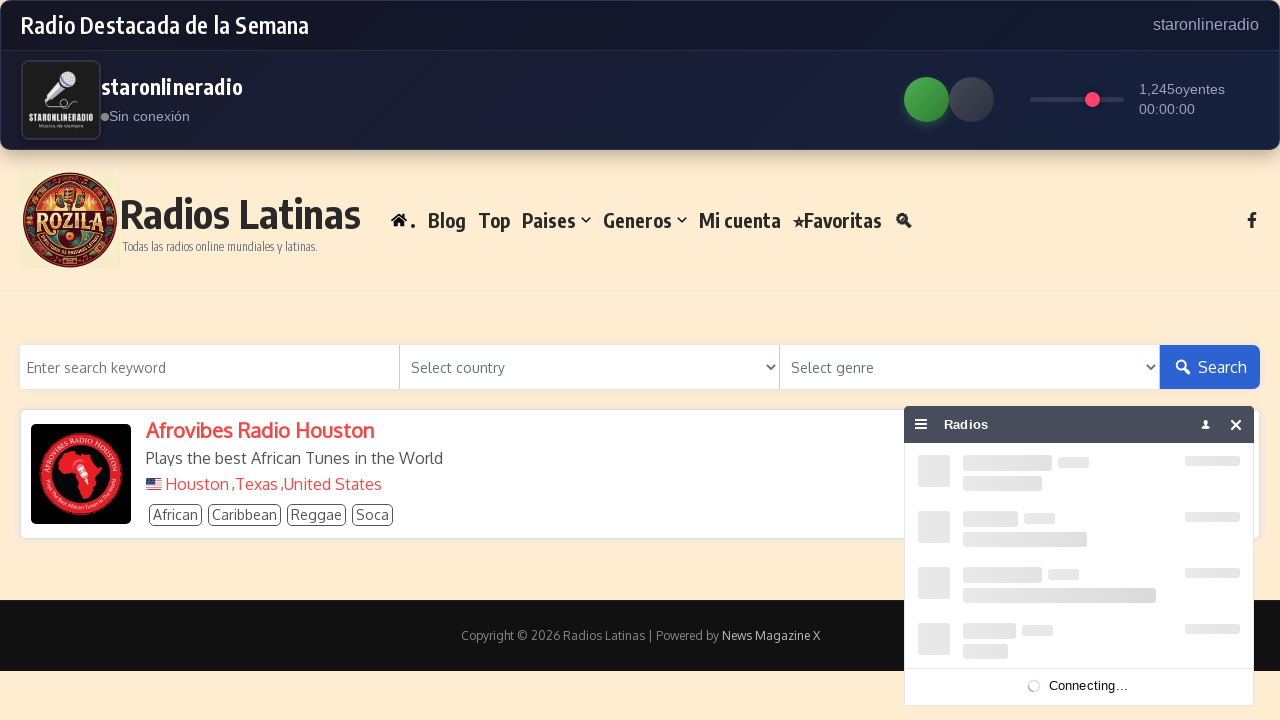

--- FILE ---
content_type: text/html; charset=UTF-8
request_url: https://rozila.com/country/houston/
body_size: 38134
content:

<!DOCTYPE html>
<html lang="en-US">
<head>
	<meta charset="UTF-8">
	<meta name="viewport" content="width=device-width, initial-scale=1.0" />
	<link rel="profile" href="https://gmpg.org/xfn/11">

<title>Houston &#8211; Radios Latinas</title>
<meta name='robots' content='max-image-preview:large' />
<link rel='dns-prefetch' href='//fonts.googleapis.com' />
<link rel="alternate" type="application/rss+xml" title="Radios Latinas &raquo; Feed" href="https://rozila.com/feed/" />
<link rel="alternate" type="application/rss+xml" title="Radios Latinas &raquo; Comments Feed" href="https://rozila.com/comments/feed/" />
<link rel="alternate" type="application/rss+xml" title="Radios Latinas &raquo; Houston Country Feed" href="https://rozila.com/country/houston/feed/" />
<style id='wp-img-auto-sizes-contain-inline-css' type='text/css'>
img:is([sizes=auto i],[sizes^="auto," i]){contain-intrinsic-size:3000px 1500px}
/*# sourceURL=wp-img-auto-sizes-contain-inline-css */
</style>

<style id='wp-emoji-styles-inline-css' type='text/css'>

	img.wp-smiley, img.emoji {
		display: inline !important;
		border: none !important;
		box-shadow: none !important;
		height: 1em !important;
		width: 1em !important;
		margin: 0 0.07em !important;
		vertical-align: -0.1em !important;
		background: none !important;
		padding: 0 !important;
	}
/*# sourceURL=wp-emoji-styles-inline-css */
</style>
<link rel='stylesheet' id='wp-block-library-css' href='https://rozila.com/wp-includes/css/dist/block-library/style.min.css?ver=6.9' type='text/css' media='all' />
<style id='global-styles-inline-css' type='text/css'>
:root{--wp--preset--aspect-ratio--square: 1;--wp--preset--aspect-ratio--4-3: 4/3;--wp--preset--aspect-ratio--3-4: 3/4;--wp--preset--aspect-ratio--3-2: 3/2;--wp--preset--aspect-ratio--2-3: 2/3;--wp--preset--aspect-ratio--16-9: 16/9;--wp--preset--aspect-ratio--9-16: 9/16;--wp--preset--color--black: #000000;--wp--preset--color--cyan-bluish-gray: #abb8c3;--wp--preset--color--white: #ffffff;--wp--preset--color--pale-pink: #f78da7;--wp--preset--color--vivid-red: #cf2e2e;--wp--preset--color--luminous-vivid-orange: #ff6900;--wp--preset--color--luminous-vivid-amber: #fcb900;--wp--preset--color--light-green-cyan: #7bdcb5;--wp--preset--color--vivid-green-cyan: #00d084;--wp--preset--color--pale-cyan-blue: #8ed1fc;--wp--preset--color--vivid-cyan-blue: #0693e3;--wp--preset--color--vivid-purple: #9b51e0;--wp--preset--gradient--vivid-cyan-blue-to-vivid-purple: linear-gradient(135deg,rgb(6,147,227) 0%,rgb(155,81,224) 100%);--wp--preset--gradient--light-green-cyan-to-vivid-green-cyan: linear-gradient(135deg,rgb(122,220,180) 0%,rgb(0,208,130) 100%);--wp--preset--gradient--luminous-vivid-amber-to-luminous-vivid-orange: linear-gradient(135deg,rgb(252,185,0) 0%,rgb(255,105,0) 100%);--wp--preset--gradient--luminous-vivid-orange-to-vivid-red: linear-gradient(135deg,rgb(255,105,0) 0%,rgb(207,46,46) 100%);--wp--preset--gradient--very-light-gray-to-cyan-bluish-gray: linear-gradient(135deg,rgb(238,238,238) 0%,rgb(169,184,195) 100%);--wp--preset--gradient--cool-to-warm-spectrum: linear-gradient(135deg,rgb(74,234,220) 0%,rgb(151,120,209) 20%,rgb(207,42,186) 40%,rgb(238,44,130) 60%,rgb(251,105,98) 80%,rgb(254,248,76) 100%);--wp--preset--gradient--blush-light-purple: linear-gradient(135deg,rgb(255,206,236) 0%,rgb(152,150,240) 100%);--wp--preset--gradient--blush-bordeaux: linear-gradient(135deg,rgb(254,205,165) 0%,rgb(254,45,45) 50%,rgb(107,0,62) 100%);--wp--preset--gradient--luminous-dusk: linear-gradient(135deg,rgb(255,203,112) 0%,rgb(199,81,192) 50%,rgb(65,88,208) 100%);--wp--preset--gradient--pale-ocean: linear-gradient(135deg,rgb(255,245,203) 0%,rgb(182,227,212) 50%,rgb(51,167,181) 100%);--wp--preset--gradient--electric-grass: linear-gradient(135deg,rgb(202,248,128) 0%,rgb(113,206,126) 100%);--wp--preset--gradient--midnight: linear-gradient(135deg,rgb(2,3,129) 0%,rgb(40,116,252) 100%);--wp--preset--font-size--small: 12px;--wp--preset--font-size--medium: 16px;--wp--preset--font-size--large: 24px;--wp--preset--font-size--x-large: 32px;--wp--preset--spacing--20: 0.44rem;--wp--preset--spacing--30: 0.67rem;--wp--preset--spacing--40: 1rem;--wp--preset--spacing--50: 1.5rem;--wp--preset--spacing--60: 2.25rem;--wp--preset--spacing--70: 3.38rem;--wp--preset--spacing--80: 5.06rem;--wp--preset--shadow--natural: 6px 6px 9px rgba(0, 0, 0, 0.2);--wp--preset--shadow--deep: 12px 12px 50px rgba(0, 0, 0, 0.4);--wp--preset--shadow--sharp: 6px 6px 0px rgba(0, 0, 0, 0.2);--wp--preset--shadow--outlined: 6px 6px 0px -3px rgb(255, 255, 255), 6px 6px rgb(0, 0, 0);--wp--preset--shadow--crisp: 6px 6px 0px rgb(0, 0, 0);}:root { --wp--style--global--content-size: 800px;--wp--style--global--wide-size: 1200px; }:where(body) { margin: 0; }.wp-site-blocks > .alignleft { float: left; margin-right: 2em; }.wp-site-blocks > .alignright { float: right; margin-left: 2em; }.wp-site-blocks > .aligncenter { justify-content: center; margin-left: auto; margin-right: auto; }:where(.wp-site-blocks) > * { margin-block-start: 24px; margin-block-end: 0; }:where(.wp-site-blocks) > :first-child { margin-block-start: 0; }:where(.wp-site-blocks) > :last-child { margin-block-end: 0; }:root { --wp--style--block-gap: 24px; }:root :where(.is-layout-flow) > :first-child{margin-block-start: 0;}:root :where(.is-layout-flow) > :last-child{margin-block-end: 0;}:root :where(.is-layout-flow) > *{margin-block-start: 24px;margin-block-end: 0;}:root :where(.is-layout-constrained) > :first-child{margin-block-start: 0;}:root :where(.is-layout-constrained) > :last-child{margin-block-end: 0;}:root :where(.is-layout-constrained) > *{margin-block-start: 24px;margin-block-end: 0;}:root :where(.is-layout-flex){gap: 24px;}:root :where(.is-layout-grid){gap: 24px;}.is-layout-flow > .alignleft{float: left;margin-inline-start: 0;margin-inline-end: 2em;}.is-layout-flow > .alignright{float: right;margin-inline-start: 2em;margin-inline-end: 0;}.is-layout-flow > .aligncenter{margin-left: auto !important;margin-right: auto !important;}.is-layout-constrained > .alignleft{float: left;margin-inline-start: 0;margin-inline-end: 2em;}.is-layout-constrained > .alignright{float: right;margin-inline-start: 2em;margin-inline-end: 0;}.is-layout-constrained > .aligncenter{margin-left: auto !important;margin-right: auto !important;}.is-layout-constrained > :where(:not(.alignleft):not(.alignright):not(.alignfull)){max-width: var(--wp--style--global--content-size);margin-left: auto !important;margin-right: auto !important;}.is-layout-constrained > .alignwide{max-width: var(--wp--style--global--wide-size);}body .is-layout-flex{display: flex;}.is-layout-flex{flex-wrap: wrap;align-items: center;}.is-layout-flex > :is(*, div){margin: 0;}body .is-layout-grid{display: grid;}.is-layout-grid > :is(*, div){margin: 0;}body{padding-top: 0px;padding-right: 0px;padding-bottom: 0px;padding-left: 0px;}a:where(:not(.wp-element-button)){text-decoration: underline;}:root :where(.wp-element-button, .wp-block-button__link){background-color: #32373c;border-width: 0;color: #fff;font-family: inherit;font-size: inherit;font-style: inherit;font-weight: inherit;letter-spacing: inherit;line-height: inherit;padding-top: calc(0.667em + 2px);padding-right: calc(1.333em + 2px);padding-bottom: calc(0.667em + 2px);padding-left: calc(1.333em + 2px);text-decoration: none;text-transform: inherit;}.has-black-color{color: var(--wp--preset--color--black) !important;}.has-cyan-bluish-gray-color{color: var(--wp--preset--color--cyan-bluish-gray) !important;}.has-white-color{color: var(--wp--preset--color--white) !important;}.has-pale-pink-color{color: var(--wp--preset--color--pale-pink) !important;}.has-vivid-red-color{color: var(--wp--preset--color--vivid-red) !important;}.has-luminous-vivid-orange-color{color: var(--wp--preset--color--luminous-vivid-orange) !important;}.has-luminous-vivid-amber-color{color: var(--wp--preset--color--luminous-vivid-amber) !important;}.has-light-green-cyan-color{color: var(--wp--preset--color--light-green-cyan) !important;}.has-vivid-green-cyan-color{color: var(--wp--preset--color--vivid-green-cyan) !important;}.has-pale-cyan-blue-color{color: var(--wp--preset--color--pale-cyan-blue) !important;}.has-vivid-cyan-blue-color{color: var(--wp--preset--color--vivid-cyan-blue) !important;}.has-vivid-purple-color{color: var(--wp--preset--color--vivid-purple) !important;}.has-black-background-color{background-color: var(--wp--preset--color--black) !important;}.has-cyan-bluish-gray-background-color{background-color: var(--wp--preset--color--cyan-bluish-gray) !important;}.has-white-background-color{background-color: var(--wp--preset--color--white) !important;}.has-pale-pink-background-color{background-color: var(--wp--preset--color--pale-pink) !important;}.has-vivid-red-background-color{background-color: var(--wp--preset--color--vivid-red) !important;}.has-luminous-vivid-orange-background-color{background-color: var(--wp--preset--color--luminous-vivid-orange) !important;}.has-luminous-vivid-amber-background-color{background-color: var(--wp--preset--color--luminous-vivid-amber) !important;}.has-light-green-cyan-background-color{background-color: var(--wp--preset--color--light-green-cyan) !important;}.has-vivid-green-cyan-background-color{background-color: var(--wp--preset--color--vivid-green-cyan) !important;}.has-pale-cyan-blue-background-color{background-color: var(--wp--preset--color--pale-cyan-blue) !important;}.has-vivid-cyan-blue-background-color{background-color: var(--wp--preset--color--vivid-cyan-blue) !important;}.has-vivid-purple-background-color{background-color: var(--wp--preset--color--vivid-purple) !important;}.has-black-border-color{border-color: var(--wp--preset--color--black) !important;}.has-cyan-bluish-gray-border-color{border-color: var(--wp--preset--color--cyan-bluish-gray) !important;}.has-white-border-color{border-color: var(--wp--preset--color--white) !important;}.has-pale-pink-border-color{border-color: var(--wp--preset--color--pale-pink) !important;}.has-vivid-red-border-color{border-color: var(--wp--preset--color--vivid-red) !important;}.has-luminous-vivid-orange-border-color{border-color: var(--wp--preset--color--luminous-vivid-orange) !important;}.has-luminous-vivid-amber-border-color{border-color: var(--wp--preset--color--luminous-vivid-amber) !important;}.has-light-green-cyan-border-color{border-color: var(--wp--preset--color--light-green-cyan) !important;}.has-vivid-green-cyan-border-color{border-color: var(--wp--preset--color--vivid-green-cyan) !important;}.has-pale-cyan-blue-border-color{border-color: var(--wp--preset--color--pale-cyan-blue) !important;}.has-vivid-cyan-blue-border-color{border-color: var(--wp--preset--color--vivid-cyan-blue) !important;}.has-vivid-purple-border-color{border-color: var(--wp--preset--color--vivid-purple) !important;}.has-vivid-cyan-blue-to-vivid-purple-gradient-background{background: var(--wp--preset--gradient--vivid-cyan-blue-to-vivid-purple) !important;}.has-light-green-cyan-to-vivid-green-cyan-gradient-background{background: var(--wp--preset--gradient--light-green-cyan-to-vivid-green-cyan) !important;}.has-luminous-vivid-amber-to-luminous-vivid-orange-gradient-background{background: var(--wp--preset--gradient--luminous-vivid-amber-to-luminous-vivid-orange) !important;}.has-luminous-vivid-orange-to-vivid-red-gradient-background{background: var(--wp--preset--gradient--luminous-vivid-orange-to-vivid-red) !important;}.has-very-light-gray-to-cyan-bluish-gray-gradient-background{background: var(--wp--preset--gradient--very-light-gray-to-cyan-bluish-gray) !important;}.has-cool-to-warm-spectrum-gradient-background{background: var(--wp--preset--gradient--cool-to-warm-spectrum) !important;}.has-blush-light-purple-gradient-background{background: var(--wp--preset--gradient--blush-light-purple) !important;}.has-blush-bordeaux-gradient-background{background: var(--wp--preset--gradient--blush-bordeaux) !important;}.has-luminous-dusk-gradient-background{background: var(--wp--preset--gradient--luminous-dusk) !important;}.has-pale-ocean-gradient-background{background: var(--wp--preset--gradient--pale-ocean) !important;}.has-electric-grass-gradient-background{background: var(--wp--preset--gradient--electric-grass) !important;}.has-midnight-gradient-background{background: var(--wp--preset--gradient--midnight) !important;}.has-small-font-size{font-size: var(--wp--preset--font-size--small) !important;}.has-medium-font-size{font-size: var(--wp--preset--font-size--medium) !important;}.has-large-font-size{font-size: var(--wp--preset--font-size--large) !important;}.has-x-large-font-size{font-size: var(--wp--preset--font-size--x-large) !important;}
/*# sourceURL=global-styles-inline-css */
</style>

<link rel='stylesheet' id='select2-css' href='https://rozila.com/wp-content/plugins/wp-radio-premium/assets/vendor/select2/select2.min.css?ver=4.0.11' type='text/css' media='all' />
<link rel='stylesheet' id='dashicons-css' href='https://rozila.com/wp-includes/css/dashicons.min.css?ver=6.9' type='text/css' media='all' />
<link rel='stylesheet' id='wp-radio-css' href='https://rozila.com/wp-content/plugins/wp-radio-premium/assets/css/frontend.css?ver=3.1.92' type='text/css' media='all' />
<style id='wp-radio-inline-css' type='text/css'>
.wp-radio-player {--wp-radio-player-bg-color: linear-gradient(135deg,rgba(6,147,227,1) 0%,rgb(155,81,224) 100%);}
/*# sourceURL=wp-radio-inline-css */
</style>
<link rel='stylesheet' id='sweetalert2-css' href='https://rozila.com/wp-content/plugins/wp-radio-user-frontend-premium/assets/vendor/sweetalert2/sweetalert2.min.css?ver=11.4.10' type='text/css' media='all' />
<link rel='stylesheet' id='wp-radio-user-frontend-css' href='https://rozila.com/wp-content/plugins/wp-radio-user-frontend-premium/assets/css/frontend.css?ver=1.2.1' type='text/css' media='all' />
<link rel='stylesheet' id='newsx-google-fonts-css-css' href='https://fonts.googleapis.com/css?family=Oxygen%3A400%7CEncode+Sans+Condensed%3A400%2C700%2C600%2C500%2C700%2Cnormal&#038;display=swap&#038;ver=1.2.51' type='text/css' media='all' />
<link rel='stylesheet' id='newsx-main-css' href='https://rozila.com/wp-content/themes/news-magazine-x/assets/css/main.min.css?ver=1.2.51' type='text/css' media='all' />
<style id='newsx-main-inline-css' type='text/css'>
.newsx-social-icon:hover, .newsx-cta-button:hover a, .newsx-random-post:hover a, .newsx-tabs li.active, #newsx-back-to-top.newsx-trans-bg svg, .newsx-grid-filter:hover, .newsx-grid-filter.active, .newsx-random-post svg:hover, .newsx-grid-view-all a:hover{color:#f84643;}.newsx-dark-mode-switcher .newsx-switch-to-light, .search-submit, .newsx-header-search .newsx-search-results-view-all a, .newsx-weather-header, .newsx-vplaylist-controller, .newsx-newsletter-form input[type="submit"], .newsx-s1.newsx-category-list .category-count, .newsx-post-index, .newsx-blog-pagination .current, .newsx-reading-progress-bar, .newsx-post-sources .source-tag a, #newsx-back-to-top:not(.newsx-trans-bg), .wp-block-search__button, .newsx-s0.newsx-widget-title-wrap .newsx-widget-title-text, .newsx-menu-item-label, .newsx-widget :not(.newsx-original-colors) .newsx-social-icon:hover{background-color:#f84643;}.newsx-social-icon:hover svg, .newsx-cta-button:hover svg, .newsx-random-post:hover svg, .newsx-switch-to-dark:hover svg, #newsx-back-to-top.newsx-trans-bg svg, .newsx-site-header .newsx-header-social-icons svg:hover, .newsx-header-search .search-icon svg:hover, .newsx-offcanvas-btn svg:hover, .newsx-random-post svg:hover{fill:#f84643;}.sub-menu, #newsx-back-to-top.newsx-trans-bg, blockquote, .newsx-widget-title-wrap, .newsx-widget-title-text, .newsx-widget-title-text:after, .newsx-widget .newsx-ring-loader div, .wp-block-quote, .newsx-menu-item-label{border-color:#f84643;}.newsx-tabs li.active{border-bottom-color:#f84643 !important;}.newsx-post-sources .source-tag a:hover{box-shadow:0 0 5px 3px rgba(248, 70, 67, 0.2);}.newsx-underline-hover:hover{text-decoration-color:#f84643;-webkit-text-decoration-color:#f84643;}a{color:#f84643;}.newsx-nav-menu a:hover svg, .newsx-nav-menu .current-menu-item > a svg{fill:#f84643;}a:hover, .newsx-nav-menu a:hover, .newsx-nav-menu .current-menu-item > a, .newsx-table-of-contents a:hover, .wp-block-tag-cloud.is-style-outline a:hover, .newsx-grid-read-more a:hover, .newsx-breadcrumbs a:hover, .newsx-post-meta-inner div a:hover, a.comment-reply-link:hover, .newsx-post-sources .post-source:not(.source-tag) a:hover, .widget_nav_menu li a:hover, .post-page-numbers.current, .newsx-category-list li a:hover{color:#f84643;}.newsx-pointer-item:after{background-color:#f84643;}h1, h1 a, h2, h2 a, h3, h3 a, h4, h4 a, h5, h5 a, h6, h6 a, .newsx-grid-title > :where(div, p, span) a, .newsx-ajax-search-results .search-results-content a, .newsx-table-of-contents a, .newsx-grid-read-more a, .newsx-weather-content .weather-location, .newsx-weather-content .weather-temp, .newsx-post-meta-inner .newsx-post-author a, .comment-author, .comment .comment-author a, .newsx-post-content + .newsx-static-sharing .sharing-header, .newsx-single-post-media .image-caption, .newsx-newsletter-title svg, .widget_block .wp-block-quote, .widget_block .wp-block-details:not(.has-text-color) summary, table:not(.has-text-color) thead th, .widget_block table:not(.has-text-color) thead th, table:not(.has-text-color) tfoot tr, .widget_block table:not(.has-text-color) tfoot tr, .newsx-widget .soc-brand, .newsx-widget .newsx-lt-s1 .soc-label1, .newsx-widget .soc-count{color:#292929;}.comment-form .form-submit .submit, .post-password-form input[type="submit"], .wpcf7-submit, .wp-block-file__button, .wp-block-loginout .button{background-color:#292929;}.newsx-post-author-box svg, .newsx-header-social-icons .newsx-social-icon svg, .newsx-widget .newsx-social-icon svg{fill:#292929;}body, button, input, select, textarea, .newsx-social-icon, .newsx-cta-button a, .newsx-random-post a, .newsx-blog-pagination > *, .newsx-breadcrumbs a, .newsx-post-sources a, .widget_nav_menu li a, .newsx-grid-view-all a, .newsx-category-list li a, .newsx-magazine-layout .newsx-no-posts p{color:#67737e;}.newsx-social-icon svg, .newsx-search-icon svg, .newsx-cta-button svg, .newsx-switch-to-dark svg, .widget_nav_menu svg{fill:#67737e;}.newsx-search-icon .newsx-ring-loader div{border-left-color:#67737e;}.search-field::placeholder, .newsx-newsletter-form input::placeholder, .wp-block-search__input::placeholder{color:rgba(103, 115, 126, 0.6);}.newsx-weather-content .weather-condition, .newsx-weather-content .weather-extra-info, .newsx-grid-date-time, .newsx-grid-author a, .newsx-grid-author a:hover, .newsx-grid-post-meta div:first-child:after, .wp-block-tag-cloud.is-style-outline a, .sharing-header, .newsx-post-meta-inner, .newsx-post-meta-inner a, .newsx-post-author-box .author-job, .newsx-related-posts .post-date, .comment-meta, .comment-meta a, .comment-respond .logged-in-as, .comment-respond .logged-in-as, .comment-respond .comment-notes, .comment-form .comment-form-cookies-consent label, .comment-form textarea::placeholder, .comment-form input::placeholder, .wpcf7-form-control::placeholder, .newsx-post-content + .newsx-static-sharing .sharing-header svg, .newsx-newsletter-form .agree-to-terms, .newsx-newsletter-policy, .newsx-archive-page-header .sub-categories span, .newsx-ajax-search-results .search-results-content span{color:#8e9ba7;}.sharing-header svg, .newsx-post-meta-inner svg{fill:#8e9ba7;}.newsx-post-meta-inn-group > div:after, .newsx-grid-post-meta div:first-child:after{background-color:#8e9ba7;}pre, button, input, select, textarea, .newsx-mobile-menu li, .newsx-cta-button, .search-form, .search-field, .newsx-ajax-search-results, .newsx-grid-filters-dropdown, .newsx-prev, .newsx-next, .newsx-load-more, .newsx-category-list li a, .newsx-tabs li, .newsx-social-icon, .newsx-blog-pagination > *, article.entry-comments, .newsx-table-of-contents a, .newsx-post-navigation, .newsx-post-navigation .newsx-divider, .comments-pagination, .newsx-post-author-box, .newsx-newsletter-wrap, .newsx-related-posts-wrap, table, td, th, .widget_block table thead, .widget_block table th, .widget_block table td, .widget_block table tfoot, .wp-block-search__input, :where(.wp-block-search__button-inside .wp-block-search__inside-wrapper), .wp-block-tag-cloud.is-style-outline a, .widget_nav_menu li a, .wp-block-group, .wp-block-code, .wp-block-table thead, .wp-block-table tfoot, .wp-block-table td, .wp-block-table th{border-color:#e8e8e8;}.wp-block-separator{color:#e8e8e8;}hr, .wp-block-separator, :where(.wp-block-calendar table:not(.has-background) th), code, kbd, samp{background-color:#e8e8e8;}.newsx-dark-mode-switcher{background-color:rgba(232, 232, 232, 0.8);}body{background-color:#ffedd2;}.newsx-site-header .newsx-top-section-wrap{background-color:#f84643;border-bottom:none;}.newsx-site-header .newsx-middle-section-wrap, .newsx-site-header .newsx-bottom-section-wrap{border-bottom:1px solid #e8e8e8;}.newsx-site-footer .newsx-middle-section-wrap, .newsx-site-footer .newsx-top-section-wrap{background-color:#191919;}.newsx-site-footer .newsx-bottom-section-wrap{background-color:#111111;}.newsx-site-footer .newsx-middle-section-wrap, .newsx-site-footer .newsx-bottom-section-wrap{border-top:1px solid #222222;}.newsx-site-footer h1, .newsx-site-footer h1 a, .newsx-site-footer h2, .newsx-site-footer h2 a, .newsx-site-footer h3, .newsx-site-footer h3 a, .newsx-site-footer h4, .newsx-site-footer h4 a, .newsx-site-footer h5, .newsx-site-footer h5 a, .newsx-site-footer h6, .newsx-site-footer h6 a, .newsx-site-footer .newsx-grid-title > :where(div, p, span) a, .newsx-site-footer a{color:#ececec;}.newsx-site-footer, .newsx-site-footer button, .newsx-site-footer input, .newsx-site-footer select, .newsx-site-footer textarea, .newsx-site-footer .newsx-social-icon, .newsx-site-footer .newsx-category-list li a{color:#adadad;}.newsx-site-footer .newsx-social-icon svg, .newsx-site-footer .newsx-search-icon svg{fill:#adadad;}.newsx-site-footer .search-field::placeholder, .newsx-site-footer .newsx-newsletter-form input::placeholder, .newsx-site-footer .wp-block-search__input::placeholder{color:rgba(173, 173, 173, 0.6);}.newsx-site-footer .newsx-post-meta{color:#5b5b5b;}.newsx-site-footer .newsx-post-meta-inn-group > div:after, .newsx-site-footer .newsx-grid-post-meta div:first-child:after{background-color:#5b5b5b;}.newsx-site-footer pre, .newsx-site-footer button, .newsx-site-footer input, .newsx-site-footer select, .newsx-site-footer textarea, .newsx-site-footer .search-form, .newsx-site-footer .search-field, .newsx-site-footer .newsx-s1-ft.newsx-widget-title-wrap, .newsx-site-footer .newsx-category-list.newsx-s0 li a, .newsx-site-footer .newsx-tabs li{border-color:#484848;}.wp-block-separator{color:#e8e8e8;}.newsx-site-footer hr, .newsx-site-footer .wp-block-separator, .newsx-site-footer :where(.wp-block-calendar table:not(.has-background) th), .newsx-site-footer code, .newsx-site-footer kbd, .newsx-site-footer samp{background-color:#484848;}.newsx-copyright, .newsx-footer-menu a{color:#888888;}.newsx-copyright a{color:#bcbcbc;}.newsx-footer-menu a:hover, .newsx-footer-menu .current-menu-item > a{color:#adaaaa;}body, button, input, select, textarea{font-family:Oxygen;font-weight:normal;font-style:normal;text-transform:none;text-decoration:none;text-align:left;line-height:1.5;letter-spacing:0px;}body, button, input, select, textarea{font-size:14px;}@media (max-width:768px){body, button, input, select, textarea{font-size:14px;}}@media (max-width:480px){body, button, input, select, textarea{font-size:14px;}}.newsx-grid-author, .newsx-grid-date-time, .newsx-widget .newsx-post-meta, .newsx-grid-categories, .newsx-category-list.newsx-s2 .category-count, .wp-block-tag-cloud.is-style-outline, .newsx-breadcrumbs, .newsx-post-author-box .author-job, .comment-reply-link, .comment-form textarea, .comment-form input, .newsx-single-post-media .image-caption, .newsx-newsletter-form .mc4wp-form-fields input[type="email"], .newsx-newsletter-form input[type="submit"], .wpcf7-form-control, .wp-block-search__input, .wp-block-search__button{font-size:13px;}@media (max-width:768px){.newsx-grid-author, .newsx-grid-date-time, .newsx-widget .newsx-post-meta, .newsx-grid-categories, .newsx-category-list.newsx-s2 .category-count, .wp-block-tag-cloud.is-style-outline, .newsx-breadcrumbs, .newsx-post-author-box .author-job, .comment-reply-link, .comment-form textarea, .comment-form input, .newsx-single-post-media .image-caption, .newsx-newsletter-form .mc4wp-form-fields input[type="email"], .newsx-newsletter-form input[type="submit"], .wpcf7-form-control, .wp-block-search__input, .wp-block-search__button{font-size:13px;}}@media (max-width:480px){.newsx-grid-author, .newsx-grid-date-time, .newsx-widget .newsx-post-meta, .newsx-grid-categories, .newsx-category-list.newsx-s2 .category-count, .wp-block-tag-cloud.is-style-outline, .newsx-breadcrumbs, .newsx-post-author-box .author-job, .comment-reply-link, .comment-form textarea, .comment-form input, .newsx-single-post-media .image-caption, .newsx-newsletter-form .mc4wp-form-fields input[type="email"], .newsx-newsletter-form input[type="submit"], .wpcf7-form-control, .wp-block-search__input, .wp-block-search__button{font-size:13px;}}.newsx-grid-over-media .post-categories{font-size:12px;}@media (max-width:768px){.newsx-grid-over-media .post-categories{font-size:12px;}}@media (max-width:480px){.newsx-grid-over-media .post-categories{font-size:12px;}}.widget_block .wp-block-quote p, blockquote p{font-size:16px;}@media (max-width:768px){.widget_block .wp-block-quote p, blockquote p{font-size:16px;}}@media (max-width:480px){.widget_block .wp-block-quote p, blockquote p{font-size:16px;}}.newsx-post-author-box .author-socials svg, .newsx-post-sources span svg{width:14px;}@media (max-width:768px){.newsx-post-author-box .author-socials svg, .newsx-post-sources span svg{width:14px;}}@media (max-width:480px){.newsx-post-author-box .author-socials svg, .newsx-post-sources span svg{width:14px;}}.newsx-post-author-box .author-socials svg, .newsx-post-sources span svg{height:14px;}@media (max-width:768px){.newsx-post-author-box .author-socials svg, .newsx-post-sources span svg{height:14px;}}@media (max-width:480px){.newsx-post-author-box .author-socials svg, .newsx-post-sources span svg{height:14px;}}h1:not(.site-title), h1 .author-name, h2, h3, h4, h5, h6, .widget_block .wp-block-quote p, .widget_block table thead th, .widget_block table tfoot tr{font-family:Encode Sans Condensed;font-weight:normal;font-style:normal;text-transform:none;text-decoration:none;text-align:left;line-height:1.6;letter-spacing:0px;}h1:not(.site-title){font-weight:700;font-style:normal;text-transform:none;text-decoration:none;text-align:left;line-height:1.2;letter-spacing:0.2px;}h1:not(.site-title){font-size:42px;}@media (max-width:768px){h1:not(.site-title){font-size:32px;}}@media (max-width:480px){h1:not(.site-title){font-size:28px;}}h2{font-weight:600;font-style:normal;text-transform:none;text-decoration:none;text-align:left;line-height:1.2;letter-spacing:0.2px;}h2{font-size:32px;}@media (max-width:768px){h2{font-size:19px;}}@media (max-width:480px){h2{font-size:22px;}}h3{font-weight:700;font-style:normal;text-transform:none;text-decoration:none;text-align:left;line-height:1.4;letter-spacing:0.2px;}h3{font-size:20px;}@media (max-width:768px){h3{font-size:18px;}}@media (max-width:480px){h3{font-size:18px;}}h4{font-weight:700;font-style:normal;text-transform:none;text-decoration:none;text-align:left;line-height:1.3;letter-spacing:0.2px;}h4{font-size:17px;}@media (max-width:768px){h4{font-size:15px;}}@media (max-width:480px){h4{font-size:16px;}}h5{font-weight:500;font-style:normal;text-transform:none;text-decoration:none;text-align:left;line-height:1.3;letter-spacing:0px;}h5{font-size:15px;}@media (max-width:768px){h5{font-size:13px;}}@media (max-width:480px){h5{font-size:14px;}}h6{font-weight:700;font-style:normal;text-transform:none;text-decoration:none;text-align:left;line-height:1.5;letter-spacing:0px;}h6{font-size:13px;}@media (max-width:768px){h6{font-size:12px;}}@media (max-width:480px){h6{font-size:12px;}}.newsx-widget .newsx-social-icon .soc-brand, .newsx-widget .newsx-lt-s1 .newsx-social-icon .soc-label1, .newsx-widget .newsx-social-icon .soc-count{font-family:Encode Sans Condensed;font-weight:bold;}.newsx-weather-content .weather-temp{font-size:52px;}@media (max-width:768px){.newsx-weather-content .weather-temp{font-size:39px;}}@media (max-width:480px){.newsx-weather-content .weather-temp{font-size:42px;}}.newsx-container{max-width:1300px;}.newsx-builder-grid-row, .newsx-row-inner, .newsx-archive-page-wrap, .newsx-blog-page-wrap, .newsx-single-wrap, .newsx-default-page-wrap, .newsx-mobile-menu-container, .newsx-widget .newsx-container{padding-left:20px;}@media (max-width:768px){.newsx-builder-grid-row, .newsx-row-inner, .newsx-archive-page-wrap, .newsx-blog-page-wrap, .newsx-single-wrap, .newsx-default-page-wrap, .newsx-mobile-menu-container, .newsx-widget .newsx-container{padding-left:20px;}}@media (max-width:480px){.newsx-builder-grid-row, .newsx-row-inner, .newsx-archive-page-wrap, .newsx-blog-page-wrap, .newsx-single-wrap, .newsx-default-page-wrap, .newsx-mobile-menu-container, .newsx-widget .newsx-container{padding-left:20px;}}.newsx-builder-grid-row, .newsx-row-inner, .newsx-archive-page-wrap, .newsx-blog-page-wrap, .newsx-single-wrap, .newsx-default-page-wrap, .newsx-mobile-menu-container, .newsx-widget .newsx-container{padding-right:20px;}@media (max-width:768px){.newsx-builder-grid-row, .newsx-row-inner, .newsx-archive-page-wrap, .newsx-blog-page-wrap, .newsx-single-wrap, .newsx-default-page-wrap, .newsx-mobile-menu-container, .newsx-widget .newsx-container{padding-right:20px;}}@media (max-width:480px){.newsx-builder-grid-row, .newsx-row-inner, .newsx-archive-page-wrap, .newsx-blog-page-wrap, .newsx-single-wrap, .newsx-default-page-wrap, .newsx-mobile-menu-container, .newsx-widget .newsx-container{padding-right:20px;}}.site-main .newsx-row:first-child .newsx-row-inner,.customize-partial-edit-shortcuts-shown .site-main .newsx-row:nth-child(2) .newsx-row-inner{padding-top:30px;}.site-main .newsx-row:last-child .newsx-row-inner {margin-bottom:0;}.newsx-single-wrap,.newsx-blog-page-wrap,.newsx-archive-page-wrap,.newsx-default-page-wrap {padding-top:30px;padding-bottom:30px;}.newsx-grid-media,.newsx-category-list li,.newsx-slider-media,:where(.single-format-video, .single-format-audio) .newsx-single-post-media,.wp-block-image {overflow:hidden;}.newsx-grid-media,.newsx-grid-media img,.newsx-slider-media,.newsx-post-image img,.newsx-s2.newsx-category-list li,.newsx-s1.newsx-category-list li,.newsx-vplaylist-wrap,.newsx-vplaylist-thumbs img,.wp-block-image,.newsx-ajax-search-results img,.newsx-single-post-media img,:where(.single-format-video, .single-format-audio) .newsx-single-post-media,.swiper-wrapper img,.newsx-s1.newsx-post-navigation img,.newsx-related-posts img {border-radius:3px;}.newsx-s0.newsx-widget-title-wrap .newsx-widget-title-text {border-top-left-radius:2px;border-top-right-radius:2px;}.newsx-nav-menu .newsx-menu-item-label {border-radius:2px;}input,textarea,button,.newsx-grid-read-more a,.newsx-grid-next-prev > div,.newsx-widget .newsx-social-icon,.wp-block-tag-cloud.is-style-outline a,#newsx-back-to-top,.header-search-s0 .search-form,.header-search-s2 .search-form,.newsx-ajax-search-results,.newsx-header-search .newsx-search-results-view-all a,.newsx-post-categories.newsx-s0 a,.newsx-post-categories.newsx-s1 a:before,.newsx-s0.newsx-float-sharing:not(.pos-outside) .sharing-icons,.newsx-s0.newsx-float-sharing.pos-outside .newsx-post-sharing,.newsx-post-meta .newsx-s0.newsx-static-sharing,.newsx-post-sources .source-tag a,.newsx-single-continue-reading a {border-radius:3px;}.newsx-tabs li:first-child {border-top-left-radius:3px;}.newsx-tabs li:last-child {border-top-right-radius:3px;}.newsx-vplaylist-controller {border-bottom-left-radius:3px;}.newsx-newsletter-wrap,.newsx-weather-wrap,.newsx-weather-header,.newsx-table-of-contents {border-radius:5px;}.newsx-magazine-layout .newsx-grid-image {transition:transform .5s cubic-bezier(0, 0, .42, 1.21);}.newsx-magazine-layout .newsx-grid-media:hover .newsx-grid-image {transform:scale(1.05);}.newsx-magazine-layout .newsx-grid-media:hover .newsx-media-hover-link {opacity:1;}:where(.newsx-grid-layout, .newsx-list-layout) .newsx-grid-image,:where(.newsx-featured-posts, .newsx-featured-tabs-widget) .newsx-post-image a,.newsx-category-list.newsx-s2 li > a {position:relative;}:where(.newsx-grid-layout, .newsx-list-layout) .newsx-grid-media > a:after,:where(.newsx-grid-layout, .newsx-list-layout) .newsx-grid-over-media > a:after,:where(.newsx-featured-posts, .newsx-featured-tabs-widget) .newsx-post-image > a:after,.newsx-category-list.newsx-s2 li > a:after {content:" ";position:absolute;top:0;left:0;width:100%;height:100%;background:rgba(255,255,255,0);transition:background .2s;}:where(.newsx-grid-layout, .newsx-list-layout) .newsx-grid-media > a:hover:after,:where(.newsx-grid-layout, .newsx-list-layout) .newsx-grid-over-media > a:hover:after,:where(.newsx-featured-posts, .newsx-featured-tabs-widget) .newsx-post-image > a:hover:after,.newsx-category-list.newsx-s2 li > a:hover:after {background:rgba(255,255,255,0.15);}.newsx-s1.newsx-category-list li a {transition:background .3s;}.newsx-s1.newsx-category-list li a:hover {background:rgba(0, 0, 0, 0.2);}.newsx-sidebar{width:30%;}.newsx-row-inner, .newsx-single-inner, .newsx-blog-page-inner, .newsx-archive-page-inner{gap:60px;}@media (max-width:768px){.newsx-row-inner, .newsx-single-inner, .newsx-blog-page-inner, .newsx-archive-page-inner{gap:30px;}}@media (max-width:480px){.newsx-row-inner, .newsx-single-inner, .newsx-blog-page-inner, .newsx-archive-page-inner{gap:30px;}}.newsx-post-categories:not(.newsx-s1) a.newsx-cat-1,.newsx-post-categories.newsx-s1 a.newsx-cat-1:before {background-color:#333333;}.newsx-post-categories:not(.newsx-s1) a.newsx-cat-1:hover,.newsx-post-categories.newsx-s1 a.newsx-cat-1:hover:before {background-color:#333333;box-shadow:0 0 5px 3px rgba(51, 51, 51, 0.2);}.newsx-post-categories:not(.newsx-s1) a.newsx-cat-5657,.newsx-post-categories.newsx-s1 a.newsx-cat-5657:before {background-color:#333333;}.newsx-post-categories:not(.newsx-s1) a.newsx-cat-5657:hover,.newsx-post-categories.newsx-s1 a.newsx-cat-5657:hover:before {background-color:#333333;box-shadow:0 0 5px 3px rgba(51, 51, 51, 0.2);}.newsx-post-categories:not(.newsx-s1) a.newsx-cat-5676,.newsx-post-categories.newsx-s1 a.newsx-cat-5676:before {background-color:#333333;}.newsx-post-categories:not(.newsx-s1) a.newsx-cat-5676:hover,.newsx-post-categories.newsx-s1 a.newsx-cat-5676:hover:before {background-color:#333333;box-shadow:0 0 5px 3px rgba(51, 51, 51, 0.2);}.newsx-post-categories:not(.newsx-s1) a.newsx-cat-5655,.newsx-post-categories.newsx-s1 a.newsx-cat-5655:before {background-color:#333333;}.newsx-post-categories:not(.newsx-s1) a.newsx-cat-5655:hover,.newsx-post-categories.newsx-s1 a.newsx-cat-5655:hover:before {background-color:#333333;box-shadow:0 0 5px 3px rgba(51, 51, 51, 0.2);}.newsx-post-categories:not(.newsx-s1) a.newsx-cat-5671,.newsx-post-categories.newsx-s1 a.newsx-cat-5671:before {background-color:#333333;}.newsx-post-categories:not(.newsx-s1) a.newsx-cat-5671:hover,.newsx-post-categories.newsx-s1 a.newsx-cat-5671:hover:before {background-color:#333333;box-shadow:0 0 5px 3px rgba(51, 51, 51, 0.2);}.newsx-post-categories:not(.newsx-s1) a.newsx-cat-5656,.newsx-post-categories.newsx-s1 a.newsx-cat-5656:before {background-color:#333333;}.newsx-post-categories:not(.newsx-s1) a.newsx-cat-5656:hover,.newsx-post-categories.newsx-s1 a.newsx-cat-5656:hover:before {background-color:#333333;box-shadow:0 0 5px 3px rgba(51, 51, 51, 0.2);}.newsx-post-categories:not(.newsx-s1) a.newsx-cat-5658,.newsx-post-categories.newsx-s1 a.newsx-cat-5658:before {background-color:#333333;}.newsx-post-categories:not(.newsx-s1) a.newsx-cat-5658:hover,.newsx-post-categories.newsx-s1 a.newsx-cat-5658:hover:before {background-color:#333333;box-shadow:0 0 5px 3px rgba(51, 51, 51, 0.2);}.newsx-site-header .newsx-top-section-wrap .newsx-builder-grid-row{min-height:30px;}.newsx-site-header .newsx-top-section-wrap{display:block;}@media (max-width:768px){.newsx-site-header .newsx-top-section-wrap{display:block;}}@media (max-width:480px){.newsx-site-header .newsx-top-section-wrap{display:none;}}.newsx-site-header .newsx-middle-section-wrap .newsx-builder-grid-row{min-height:120px;}.newsx-site-header .newsx-middle-section-wrap{padding-top:10px;padding-bottom:10px;}.newsx-site-header .newsx-bottom-section-wrap .newsx-builder-grid-row{min-height:40px;}.newsx-site-identity .site-logo{max-width:100px;}.newsx-site-identity{flex-direction:row;}.newsx-site-title-tagline .site-title{display:block;}@media (max-width:768px){.newsx-site-title-tagline .site-title{display:block;}}@media (max-width:480px){.newsx-site-title-tagline .site-title{display:block;}}.newsx-site-title-tagline .site-description{display:block;}@media (max-width:768px){.newsx-site-title-tagline .site-description{display:block;}}@media (max-width:480px){.newsx-site-title-tagline .site-description{display:none;}}.newsx-site-identity{display:flex;}@media (max-width:768px){.newsx-site-identity{display:flex;}}@media (max-width:480px){.newsx-site-identity{display:flex;}}.newsx-site-title-tagline .site-title a{color:#292929;}.newsx-site-title-tagline .site-title a:hover{color:#292929;}.newsx-site-title-tagline .site-description{color:#67737e;}.newsx-site-title-tagline, .newsx-site-title-tagline .site-title{font-family:Encode Sans Condensed;font-weight:700;font-style:normal;text-transform:none;text-decoration:none;text-align:left;line-height:1.3;letter-spacing:0px;}.newsx-site-title-tagline .site-title{font-size:40px;}@media (max-width:768px){.newsx-site-title-tagline .site-title{font-size:40px;}}@media (max-width:480px){.newsx-site-title-tagline .site-title{font-size:23px;}}.newsx-site-title-tagline .site-description{font-size:12px;}@media (max-width:768px){.newsx-site-title-tagline .site-description{font-size:12px;}}@media (max-width:480px){.newsx-site-title-tagline .site-description{font-size:12px;}}.newsx-site-identity{margin-right:10px;}@media (max-width:768px){.newsx-site-identity{margin-right:0px;}}@media (max-width:480px){.newsx-site-identity{margin-right:0px;}}.newsx-header-menu-primary a, .newsx-header-menu-primary + .newsx-mobile-menu-toggle span:last-of-type{font-family:Encode Sans Condensed;font-weight:700;font-style:normal;text-transform:none;text-decoration:none;text-align:left;line-height:1.5;letter-spacing:0px;}.newsx-header-menu-primary a{color:#292929;}.newsx-header-menu-primary .newsx-nav-menu > .menu-item > a{font-size:19px;}.newsx-header-menu-primary .sub-menu a{font-size:13px;}.newsx-header-menu-primary .newsx-desktop-menu.newsx-nav-menu > .menu-item > .sub-menu:before{height:15px;}.newsx-header-menu-primary .newsx-desktop-menu.newsx-nav-menu > .menu-item > .sub-menu{margin-top:13px;}.newsx-header-menu-primary .newsx-desktop-menu .sub-menu{border-top:2px solid #f84643;}.newsx-desktop-menu .sub-menu .menu-item:not(:last-child){border-bottom-width:1px;border-bottom-style:solid;border-bottom-color:#f6f6f6;}.newsx-dark-mode .newsx-desktop-menu .sub-menu .menu-item:not(:last-child){border-bottom-color:#383838;}.newsx-mobile-menu-toggle svg{width:14px;height:14px;}.newsx-dark-mode .newsx-mobile-menu-toggle + .newsx-mobile-menu-container{background-color:#272727;}@media (max-width:768px){.newsx-mobile-menu-toggle{color:#292929;}.newsx-mobile-menu-toggle span:nth-child(3){font-size:15px;}.newsx-header-menu-primary .newsx-nav-menu > .menu-item > a{font-size:15px;}.newsx-mobile-menu li:not(:last-child){border-bottom-width:1px;border-bottom-style:solid;}}.newsx-top-section-wrap .newsx-desktop-menu-container .newsx-nav-menu > .menu-item > a, .newsx-top-section-wrap .newsx-mobile-menu-toggle{color:#ffffff;}.newsx-top-section-wrap .newsx-desktop-menu-container .newsx-nav-menu > .menu-item > a svg{fill:#ffffff;}@media (max-width:768px){.newsx-mobile-menu-toggle{display:flex;}.newsx-desktop-menu-container{display:none;}}@media (max-width:768px){.newsx-header-menu-primary .newsx-nav-menu > .menu-item > a{padding-top:5px;padding-right:5px;padding-bottom:5px;padding-left:5px;}}.newsx-header-menu-primary .newsx-nav-menu > .menu-item{margin-right:12px;}.newsx-header-menu-primary{margin-left:20px;}.newsx-header-menu-secondary a, .newsx-header-menu-secondary + .newsx-mobile-menu-toggle span:last-child{font-family:Oxygen;font-weight:normal;font-style:normal;text-transform:none;text-decoration:none;text-align:left;line-height:1.5;letter-spacing:0px;}.newsx-header-menu-secondary a{color:#67737e;}.newsx-header-menu-secondary .sub-menu-icon .newsx-svg{fill:#67737e;}.newsx-header-menu-secondary .newsx-nav-menu > .menu-item > a{font-size:13px;}.newsx-header-menu-secondary .sub-menu a{font-size:12px;}.newsx-header-menu-secondary .newsx-desktop-menu .sub-menu.newsx-submenu-divider .menu-item:not(:last-child){border-bottom:1px solid #eeeeee;}.newsx-header-menu-secondary .newsx-desktop-menu.newsx-nav-menu > .menu-item > .sub-menu{margin-top:11px;}.newsx-header-menu-secondary .newsx-desktop-menu.newsx-nav-menu > .menu-item > .sub-menu:before{height:11px;}.newsx-top-section-wrap .newsx-header-menu-secondary .newsx-nav-menu > .menu-item > a{color:#ffffff;}.newsx-top-section-wrap .newsx-header-menu-secondary .newsx-nav-menu > .menu-item > a svg{fill:#ffffff;}.newsx-header-menu-secondary .newsx-nav-menu > .menu-item{margin-right:15px;}.newsx-date-and-time{display:block;}@media (max-width:768px){.newsx-date-and-time{display:block;}}@media (max-width:480px){.newsx-date-and-time{display:none;}}.newsx-date-and-time{font-size:13px;}.newsx-top-section-wrap .newsx-date-and-time{color:#ffffff;}.newsx-header-news-ticker .newsx-news-ticker-title{font-size:12px;}.newsx-header-news-ticker .newsx-news-ticker-title p{padding-top:1px;}.newsx-section-wrap:not(.newsx-top-section-wrap) .newsx-news-ticker-title{color:#67737e;}.news-ticker-heading-icon svg{width:14px;height:14px;}.newsx-top-section-wrap .news-ticker-heading, .newsx-top-section-wrap .newsx-news-ticker-title{color:#ffffff;}.newsx-header-social-icons{display:flex;}@media (max-width:768px){.newsx-header-social-icons{display:flex;}}@media (max-width:480px){.newsx-header-social-icons{display:flex;}}.newsx-site-header .newsx-header-social-icons svg{width:16px;height:16px;}.newsx-site-header .newsx-top-section-wrap .newsx-header-social-icons svg{width:14px;height:14px;}.newsx-top-section-wrap .newsx-header-social-icons svg{fill:#ffffff;}.newsx-top-section-wrap .newsx-header-social-icons svg:hover{fill:#ffffff;}.newsx-offcanvas-widgets-area{width:306px;}.newsx-offcanvas-btn svg{fill:#111111;width:20px;height:20px;}.newsx-top-section-wrap .newsx-offcanvas-btn svg{fill:#ffffff;}.newsx-offcanvas-btn{margin-right:5px;}.newsx-offcanvas-widgets-area{padding-top:40px;padding-right:20px;padding-bottom:40px;padding-left:20px;}.newsx-header-search.active .search-form{width:200px;}.header-search-s1:not(.active) .search-field{border:none;}.newsx-header-search .search-icon svg{fill:#292929;}.newsx-top-section-wrap .newsx-header-search .search-icon svg{fill:#ffffff;}.newsx-header-search{margin-left:10px;}.newsx-random-post svg{color:#292929;width:16px;height:16px;}.newsx-dark-mode .newsx-random-post svg{color:#ffffff;}.newsx-top-section-wrap .newsx-random-post svg{color:#ffffff;}.newsx-dark-mode-switcher{display:flex;}@media (max-width:768px){.newsx-dark-mode-switcher{display:flex;}}@media (max-width:480px){.newsx-dark-mode-switcher{display:flex;}}.newsx-top-section-wrap .newsx-dark-mode-switcher {width:30px;height:10px;}.newsx-top-section-wrap .newsx-dark-mode-switcher svg {width:10px;height:10px;}.newsx-top-section-wrap .newsx-dark-mode-switcher .newsx-switch-to-dark,.newsx-top-section-wrap .newsx-dark-mode-switcher .newsx-switch-to-light {top:-4px;padding:4px;}.newsx-site-footer .newsx-top-section-wrap .newsx-builder-grid-row{align-items:center;}.newsx-site-footer .newsx-top-section-wrap .newsx-builder-grid-row{gap:50px;}.newsx-site-footer .newsx-top-section-wrap .newsx-builder-grid-row{min-height:100px;}.newsx-site-footer .newsx-top-section-wrap{display:block;}@media (max-width:768px){.newsx-site-footer .newsx-top-section-wrap{display:block;}}@media (max-width:480px){.newsx-site-footer .newsx-top-section-wrap{display:block;}}.newsx-site-footer .newsx-top-section-wrap{padding:20px;}.newsx-site-footer .newsx-middle-section-wrap .newsx-builder-grid-row{align-items:flex-start;}.newsx-site-footer .newsx-middle-section-wrap .newsx-builder-grid-row{gap:50px;}.newsx-site-footer .newsx-middle-section-wrap .newsx-builder-grid-row{min-height:100px;}.newsx-site-footer .newsx-middle-section-wrap{padding:20px;}.newsx-site-footer .newsx-bottom-section-wrap .newsx-builder-grid-row{align-items:center;}.newsx-site-footer .newsx-bottom-section-wrap .newsx-builder-grid-row{gap:50px;}.newsx-site-footer .newsx-bottom-section-wrap .newsx-builder-grid-row{min-height:30px;}.newsx-site-footer .newsx-bottom-section-wrap{padding:20px;}.newsx-copyright{font-size:12px;text-align:center;}#newsx-footer-menu{flex-direction:row;}#newsx-footer-menu{justify-content:flex-start;}@media (max-width:768px){#newsx-footer-menu{justify-content:flex-start;}}@media (max-width:480px){#newsx-footer-menu{justify-content:flex-start;}}#newsx-footer-menu{display:flex;}@media (max-width:768px){#newsx-footer-menu{display:flex;}}@media (max-width:480px){#newsx-footer-menu{display:flex;}}.newsx-footer-menu a{font-size:12px;}.newsx-footer-social-icons{justify-content:flex-start;}@media (max-width:768px){.newsx-footer-social-icons{justify-content:flex-start;}}@media (max-width:480px){.newsx-footer-social-icons{justify-content:flex-start;}}.newsx-footer-social-icons{display:flex;}@media (max-width:768px){.newsx-footer-social-icons{display:flex;}}@media (max-width:480px){.newsx-footer-social-icons{display:flex;}}.newsx-site-footer .newsx-bottom-section-wrap .newsx-footer-social-icons svg{width:14px;height:14px;}.newsx-footer-custom-html-1{display:block;}@media (max-width:768px){.newsx-footer-custom-html-1{display:block;}}@media (max-width:480px){.newsx-footer-custom-html-1{display:block;}}.newsx-footer-custom-html-2{display:block;}@media (max-width:768px){.newsx-footer-custom-html-2{display:block;}}@media (max-width:480px){.newsx-footer-custom-html-2{display:block;}}#newsx-back-to-top{display:flex;}@media (max-width:768px){#newsx-back-to-top{display:flex;}}@media (max-width:480px){#newsx-back-to-top{display:flex;}}#newsx_list_layout-3 .newsx-list-layout{grid-gap:25px;}@media (max-width:768px){#newsx_list_layout-3 .newsx-list-layout{grid-gap:25px;}}@media (max-width:480px){#newsx_list_layout-3 .newsx-list-layout{grid-gap:25px;}}
        .newsx-list-layout-list-1 article:not(.newsx-big-post) h3,
        .newsx-list-layout-list-2 article:not(.newsx-big-post) h3,
        .newsx-list-layout-list-3 article:not(.newsx-big-post) h3,
        .newsx-list-layout-list-4 article:not(.newsx-big-post) h3,
        .newsx-list-layout-list-5 article:not(.newsx-big-post) h3,
        .newsx-list-layout-list-6 article:not(.newsx-big-post) h3
    {font-size:14px;}@media (max-width:768px){
        .newsx-list-layout-list-1 article:not(.newsx-big-post) h3,
        .newsx-list-layout-list-2 article:not(.newsx-big-post) h3,
        .newsx-list-layout-list-3 article:not(.newsx-big-post) h3,
        .newsx-list-layout-list-4 article:not(.newsx-big-post) h3,
        .newsx-list-layout-list-5 article:not(.newsx-big-post) h3,
        .newsx-list-layout-list-6 article:not(.newsx-big-post) h3
    {font-size:13px;}}@media (max-width:480px){
        .newsx-list-layout-list-1 article:not(.newsx-big-post) h3,
        .newsx-list-layout-list-2 article:not(.newsx-big-post) h3,
        .newsx-list-layout-list-3 article:not(.newsx-big-post) h3,
        .newsx-list-layout-list-4 article:not(.newsx-big-post) h3,
        .newsx-list-layout-list-5 article:not(.newsx-big-post) h3,
        .newsx-list-layout-list-6 article:not(.newsx-big-post) h3
    {font-size:13px;}}.newsx-post-meta-inner{font-size:14px;}.newsx-post-meta-inner svg{width:14px;height:14px;}.newsx-post-content a:where(:not(.wp-element-button)), .comment-text a:where(:not(.wp-element-button)), .widget_block a, .widget_rss li a {-webkit-text-decoration-color:transparent;text-decoration-color:transparent;-webkit-text-decoration-line:underline;text-decoration-line:underline;text-decoration-thickness:.0.5em;}.newsx-post-content a:where(:not(.wp-element-button)), .comment-text a:where(:not(.wp-element-button)), .widget_block a, .widget_rss li a{text-decoration-color:#f84643;-webkit-text-decoration-color:#f84643;}.newsx-post-sharing svg{color:#292929;}.newsx-post-navigation {border-top-width:1px;border-top-style:solid;border-bottom-width:1px;border-bottom-style:solid;}.newsx-post-navigation > a {padding:15px 0;}.newsx-post-navigation .newsx-divider {position:absolute;top:0;left:50%;height:100%;border-right-width:1px;border-right-style:solid;}.newsx-post-navigation > a.prev-post, .newsx-post-navigation > a.next-post{padding-top:40px;padding-bottom:50px;}.newsx-post-navigation{margin-top:50px;margin-bottom:50px;}.newsx-post-navigation{font-size:13px;}@media (max-width:768px){.newsx-post-navigation{font-size:13px;}}@media (max-width:480px){.newsx-post-navigation{font-size:13px;}}.newsx-post-author-box .author-avatar img {border-radius:50%;}.newsx-post-author-box .author-info a{font-size:15px;}@media (max-width:768px){.newsx-post-author-box .author-info a{font-size:15px;}}@media (max-width:480px){.newsx-post-author-box .author-info a{font-size:15px;}}.newsx-post-author-box {border-bottom-width:1px;border-bottom-style:solid;}.newsx-post-author-box{padding-top:25px;padding-bottom:50px;}.newsx-related-posts-wrap {border-bottom-width:1px;border-bottom-style:solid;}.newsx-related-posts-wrap{padding-top:25px;padding-bottom:45px;}.newsx-reading-progress-bar{height:4px;}@media screen and ( max-width:768px ) {.newsx-row-inner,.newsx-blog-page-inner,.newsx-archive-page-inner,.newsx-single-inner {flex-direction:column;}.newsx-site-footer .newsx-builder-grid-row {grid-template-columns:auto;}.newsx-pointer-item:after {display:none;}.newsx-mobile-menu .home-icon {display:none;}.newsx-sidebar {position:static;width:100% !important;}.home .newsx-main-content section.newsx-widget {margin-bottom:30px;}.home .newsx-sidebar {padding-bottom:30px;}.home .newsx-magazine-layout .newsx-grid-excerpt {display:none;}.newsx-single-inner {margin-top:0;}.newsx-post-meta-inn-wrap {flex-direction:row;flex-wrap:nowrap;}.single-format-standard .newsx-single-wrap.newsx-s3:not(.newsx-no-post-thumb) .newsx-single-post-header {padding:25px;margin:0;}.single-format-standard .newsx-single-wrap.newsx-s3:not(.newsx-no-post-thumb) .newsx-single-post-header .newsx-breadcrumbs,.single-format-standard .newsx-single-wrap.newsx-s3:not(.newsx-no-post-thumb) .newsx-single-post-header .newsx-static-sharing {display:none;}.newsx-single-post-header .newsx-post-categories {margin-bottom:10px;}.newsx-post-meta .newsx-static-sharing {width:100%;margin-left:0;margin-top:10px;}.newsx-post-meta .newsx-s0.newsx-static-sharing {padding:10px 15px;background:#f9f9f9;}.newsx-static-sharing .newsx-post-sharing {justify-content:flex-start;}.newsx-static-sharing .sharing-icons {flex-wrap:wrap;}.newsx-table-of-contents > div {column-count:1;}.newsx-table-of-contents > div:before {display:none;}.newsx-grid-layout-2-column,.newsx-grid-layout-3-column,.newsx-grid-layout-4-column {grid-template-columns:1fr 1fr;}.newsx-list-layout-list-9 {grid-template-columns:1fr 1fr;}.newsx-magazine-layout-1-3 {grid-template-columns:1fr 1fr !important;grid-template-rows:1fr 1fr 1fr !important;grid-template-areas:"main main""main2 main2" "box1 box2";}.newsx-magazine-layout-1-4 {grid-template-columns:1fr 1fr;grid-template-rows:repeat(4, 1fr);grid-template-areas:"main main""main main""box1 box2""box3 box4";}.newsx-magazine-layout-1-1-2 {grid-template-columns:1fr 1fr;grid-template-rows:repeat(3, 1fr);grid-template-areas:"main main""main2 main2""box1 box2";}.newsx-magazine-layout-2-1-2 {grid-template-columns:1fr 1fr;grid-template-rows:repeat(4, 1fr);grid-template-areas:"box1 box2""main main""main main""box3 box4";}.newsx-magazine-layout-1-1-3 {grid-template-columns:1fr 1fr;grid-template-rows:repeat(4, 1fr);grid-template-areas:"main main""main main""main2 box1""box2 box3";}.newsx-magazine-layout-2-h {grid-template-columns:1fr;grid-template-rows:1fr 1fr;grid-template-areas:"box1""box2";}.newsx-magazine-layout-4-h {grid-template-columns:1fr 1fr;grid-template-rows:1fr 1fr;grid-template-areas:"box1 box2""box3 box4";}.newsx-magazine-layout .newsx-grid-over-media {padding:15px;}.newsx-magazine-layout .newsx-grid-title {max-width:95%;}:where(.newsx-magazine-layout-1-4,.newsx-magazine-layout-2-1-2,.newsx-magazine-layout-1-1-3) article:not(:first-child) :where(.newsx-grid-categories, .newsx-grid-author),:where(.newsx-magazine-layout-1-3,.newsx-magazine-layout-1-1-2) article:where(:nth-child(3), :nth-child(4)) :where(.newsx-grid-categories, .newsx-grid-author),.newsx-magazine-layout-2-3 article:where(:nth-child(3), :nth-child(4), :nth-child(5)) :where(.newsx-grid-categories, .newsx-grid-author),.newsx-magazine-layout-1vh-3h article:not(:first-child) .newsx-grid-categories,.newsx-magazine-layout-4-h :where(.newsx-grid-categories, .newsx-grid-author) {display:none;}.newsx-slider-wrap .newsx-slider-over-media {padding:15px;}.newsx-slider-wrap .newsx-slider-prev,.newsx-slider-wrap .newsx-slider-next {width:30px;height:30px;margin-top:-15px;}.newsx-slider-wrap .newsx-slider-prev:after,.newsx-slider-wrap .newsx-slider-next:after {font-size:12px;}.newsx-slider-wrap .newsx-slider-prev {left:15px;}.newsx-slider-wrap .newsx-slider-next {right:15px;}.newsx-slider-wrap .newsx-slider-over-media .newsx-grid-excerpt {display:none;}.newsx-slider-wrap .newsx-slider-next,.newsx-slider-wrap .newsx-slider-prev {opacity:0;transition:opacity 0.3s ease;}.newsx-slider-wrap:hover .newsx-slider-next,.newsx-slider-wrap:hover .newsx-slider-prev {opacity:1;}.newsx-news-ticker-title {line-height:1.2;}.newsx-slider-prev, .newsx-slider-next {display:none !important;}.newsx-news-ticker .js-marquee .news-ticker-post {min-width:75px;}}@media screen and ( max-width:480px ) {.newsx-builder-grid-row > .site-header-column > div {flex-shrink:1 !important;}.newsx-news-ticker[data-ticker-type="marquee"] .news-ticker-content:after {width:10px;}.newsx-news-ticker .js-marquee .news-ticker-post {min-width:0;}.newsx-table-of-contents h5 a {white-space:wrap;}:where(.newsx-s0, .newsx-s0-nr).newsx-post-navigation img {display:none;}.newsx-s1.newsx-post-navigation a:first-of-type {flex-direction:column;}.newsx-s1.newsx-post-navigation a:last-child {flex-direction:column-reverse;align-items:flex-end;}.newsx-s1.newsx-post-navigation img {width:65%;height:auto;}.newsx-newsletter-title,.newsx-newsletter-title * {justify-content:center;text-align:center;}.newsx-related-posts {grid-template-columns:repeat(2, 1fr);}.newsx-related-posts.newsx-col-3 section:nth-child(3),.newsx-related-posts.newsx-col-9 section:nth-child(9) {display:none;}article.entry-comments {gap:10px;}article.entry-comments .comment-avatar {max-width:30px;}.comments-area .children {margin-left:20px;}.newsx-slider-wrap.newsx-slider-over-media .newsx-grid-read-more {display:none;}.newsx-slider.newsx-s0 .newsx-grid-categories {display:none;}.newsx-slider-1-column .newsx-grid-title > * {font-size:24px;}.newsx-posts-feed .newsx-grid-title > * {font-size:20px;}.newsx-s2.newsx-category-list {grid-template-columns:1fr;gap:10px;}.newsx-s2.newsx-category-list li {display:flex;}.newsx-s2.newsx-category-list li img {max-width:100px;}.newsx-s2.newsx-category-list .category-meta {width:100%;}.newsx-featured-posts .newsx-post-index {left:7px;}.newsx-grid-layout-2-column,.newsx-grid-layout-3-column,.newsx-grid-layout-4-column {grid-template-columns:1fr;}:where(.newsx-list-layout-list-1,.newsx-list-layout-list-2,.newsx-list-layout-list-3,.newsx-list-layout-list-4,.newsx-list-layout-list-5,.newsx-list-layout-list-6) .newsx-grid-item {flex-direction:column;}.newsx-list-layout :where(.newsx-grid-media, .newsx-grid-below-media, img) {width:100% !important;max-width:100% !important;}.newsx-list-layout .newsx-grid-item {gap:5px;}.newsx-list-layout-list-7,.newsx-list-layout-list-8,.newsx-list-layout-list-9 {grid-template-columns:1fr;}.newsx-list-layout:where(.newsx-list-layout-list-7,.newsx-list-layout-list-8,.newsx-list-layout-list-9) article {flex-direction:column;}.newsx-list-layout-list-4 .newsx-grid-item:first-child,.newsx-list-layout-list-5 .newsx-grid-item:first-child,.newsx-list-layout-list-6 .newsx-grid-item:nth-child(1),.newsx-list-layout-list-6 .newsx-grid-item:nth-child(2) {grid-column:span 2;}.newsx-list-layout-list-5 .newsx-grid-item.newsx-big-post {min-height:520px;}.newsx-list-layout-list-8 .newsx-grid-media,.newsx-list-layout-list-9 .newsx-grid-media {flex:auto;}.newsx-magazine-layout-1-2 {grid-template-columns:1fr 1fr;grid-template-rows:1fr 1fr;grid-template-areas:"main main""box1 box2";}.newsx-magazine-layout-1vh-3h {grid-template-columns:1fr;grid-template-rows:repeat(5, 1fr);grid-template-areas:"main""main""box1""box2""box3";}.newsx-magazine-layout-1-1-1 {grid-template-columns:1fr;grid-template-rows:repeat(4, 1fr);grid-template-areas:"box1""main""main""box2";}.newsx-magazine-layout-2-3 {grid-template-columns:1fr 1fr;grid-template-rows:repeat(6, 1fr);grid-template-areas:"main box1""main box1""main box2""main2 box2""main2 box3""main2 box3";}.newsx-magazine-layout-3-h {grid-template-columns:1fr;grid-template-rows:repeat(3, 1fr);grid-template-areas:"box1""box2""box3";}.newsx-magazine-layout .newsx-grid-excerpt {display:none;}.wp-block-media-text.is-stacked-on-mobile {gap:10px !important;}.newsx-ajax-search-results {right:-2.5vw;width:95vw;}}
/*# sourceURL=newsx-main-inline-css */
</style>
<link rel='stylesheet' id='newsx-swiper-css' href='https://rozila.com/wp-content/themes/news-magazine-x/assets/lib/swiper/swiper.min.css?ver=11.0.3' type='text/css' media='all' />
<script type="text/javascript" src="https://rozila.com/wp-includes/js/jquery/jquery.min.js?ver=3.7.1" id="jquery-core-js"></script>
<script type="text/javascript" src="https://rozila.com/wp-includes/js/jquery/jquery-migrate.min.js?ver=3.4.1" id="jquery-migrate-js"></script>
<link rel="https://api.w.org/" href="https://rozila.com/wp-json/" /><link rel="EditURI" type="application/rsd+xml" title="RSD" href="https://rozila.com/xmlrpc.php?rsd" />
<meta name="generator" content="WordPress 6.9" />
<meta property="og:image" content="https://rozila.com/wp-content/uploads/2026/01/cropped-Create_a_logo_2k_202601082224-scaled-1.jpg"/><meta property="og:title" content="Afrovibes Radio Houston"/><meta property="og:description" content="AfroVibes Radio is a 24/7 online live streaming radio station based in Houston, TX United States . Our goal is to Inform, Educate, Entertain and" /><meta property="og:url" content="https://rozila.com/station/afrovibes-radio-houston/"/><meta property="og:type" content="website"><meta property="og:locale" content="en_us" /><meta property="og:site_name" content="Radios Latinas"/><link rel="icon" href="https://rozila.com/wp-content/uploads/2026/01/cropped-cropped-Create_a_logo_2k_202601082224-scaled-1-32x32.jpg" sizes="32x32" />
<link rel="icon" href="https://rozila.com/wp-content/uploads/2026/01/cropped-cropped-Create_a_logo_2k_202601082224-scaled-1-192x192.jpg" sizes="192x192" />
<link rel="apple-touch-icon" href="https://rozila.com/wp-content/uploads/2026/01/cropped-cropped-Create_a_logo_2k_202601082224-scaled-1-180x180.jpg" />
<meta name="msapplication-TileImage" content="https://rozila.com/wp-content/uploads/2026/01/cropped-cropped-Create_a_logo_2k_202601082224-scaled-1-270x270.jpg" />
		<style type="text/css" id="wp-custom-css">
			.newsx-mobile-menu-toggle {
    display: none !important;
}

@media screen and (max-width: 1024px) {
    .newsx-mobile-menu-toggle {
        display: inline-flex !important;
        align-items: center !important;
        gap: 6px !important;
        
        /* Compacto y elegante */
        background-color: white !important;
        border: 2px solid #10B981 !important;
        border-radius: 6px !important;
        padding: 8px 14px !important;  /* Compacto */
        
        /* Tamaño de texto reducido */
        font-size: 13px !important;
        font-weight: 600 !important;
        color: #10B981 !important;
        
        /* Control de ancho */
        min-width: auto !important;
        width: fit-content !important;
        white-space: nowrap !important;
    }
    
    .newsx-mobile-menu-toggle:hover {
        background-color: #10B981 !important;
        color: white !important;
    }
    
    .newsx-mobile-menu-toggle .dropdown-icon {
        color: inherit !important;
        font-size: 1.1em !important;
        margin-right: 2px !important;
    }
}


/* Ocultar región específica */
.region-list {
    display: none !important;
}

/* ============================================
   ESTILOS PARA ARTÍCULOS ROZILA - PLANTILLA UNIFICADA
   ============================================ */

/* Contenedor principal del artículo */
.articulo-rozila {
    font-family: -apple-system, BlinkMacSystemFont, 'Segoe UI', Roboto, Oxygen, Ubuntu, Cantarell, sans-serif;
    line-height: 1.6;
    color: #333;
    max-width: 800px;
    margin: 0 auto;
    padding: 20px;
    background-color: inherit; /* Hereda el fondo de la página */
}

/* Imagen destacada */
.articulo-rozila .imagen-destacada {
    margin: 0 0 30px 0;
    border-radius: 8px;
    overflow: hidden;
    box-shadow: 0 4px 12px rgba(0,0,0,0.1);
}

.articulo-rozila .imagen-destacada img {
    width: 100%;
    height: auto;
    display: block;
    transition: transform 0.3s ease;
}

.articulo-rozila .imagen-destacada img:hover {
    transform: scale(1.02);
}

/* Entradilla para redes sociales */
.articulo-rozila .entradilla-social {
    background: linear-gradient(135deg, #f8f9fa 0%, #e9ecef 100%);
    border-left: 4px solid #0073aa;
    padding: 25px;
    margin: 0 0 30px 0;
    border-radius: 0 8px 8px 0;
    font-size: 1.1em;
    font-style: italic;
    position: relative;
    box-shadow: 0 2px 8px rgba(0,0,0,0.05);
}

.articulo-rozila .entradilla-social::before {
    content: "";
    position: absolute;
    left: -15px;
    top: 20px;
    background: white;
    width: 30px;
    height: 30px;
    border-radius: 50%;
    display: flex;
    align-items: center;
    justify-content: center;
    font-size: 16px;
    box-shadow: 0 2px 4px rgba(0,0,0,0.1);
}

/* Título del artículo */
.articulo-rozila .titulo-articulo {
    font-size: 2.2em;
    line-height: 1.2;
    margin: 0 0 20px 0;
    color: #1a1a1a;
    font-weight: 700;
}

/* Metadatos (fecha, autor, categoría) */
.articulo-rozila .metadatos-articulo {
    display: flex;
    flex-wrap: wrap;
    gap: 15px;
    margin: 0 0 25px 0;
    padding-bottom: 20px;
    border-bottom: 1px solid #eaeaea;
    color: #666;
    font-size: 0.9em;
}

.articulo-rozila .metadatos-articulo span {
    display: inline-flex;
    align-items: center;
    gap: 5px;
}

.articulo-rozila .metadatos-articulo .icono {
    font-size: 14px;
}

/* Cuerpo del artículo */
.articulo-rozila .cuerpo-articulo {
    margin-bottom: 40px;
}

/* Estilos para el contenido del cuerpo */
.articulo-rozila .cuerpo-articulo h2 {
    font-size: 1.8em;
    margin: 35px 0 15px 0;
    color: #2c3e50;
    padding-bottom: 8px;
    border-bottom: 2px solid #f0f0f0;
}

.articulo-rozila .cuerpo-articulo h3 {
    font-size: 1.5em;
    margin: 30px 0 12px 0;
    color: #34495e;
}

.articulo-rozila .cuerpo-articulo p {
    margin: 0 0 20px 0;
    text-align: justify;
}

/* Bloques destacados (para resaltar información importante) */
.articulo-rozila .bloque-destacado {
    background: linear-gradient(135deg, #fff9e6 0%, #ffeaa7 100%);
    border: 1px solid #fdcb6e;
    border-left: 5px solid #f39c12;
    padding: 20px;
    margin: 25px 0;
    border-radius: 0 8px 8px 0;
    box-shadow: 0 3px 10px rgba(243, 156, 18, 0.1);
}

.articulo-rozila .bloque-destacado.info {
    background: linear-gradient(135deg, #e3f2fd 0%, #bbdefb 100%);
    border: 1px solid #64b5f6;
    border-left: 5px solid #1976d2;
}

.articulo-rozila .bloque-destacado.importante {
    background: linear-gradient(135deg, #ffebee 0%, #ffcdd2 100%);
    border: 1px solid #ef9a9a;
    border-left: 5px solid #d32f2f;
}

/* Listas */
.articulo-rozila .cuerpo-articulo ul,
.articulo-rozila .cuerpo-articulo ol {
    margin: 0 0 20px 25px;
    padding-left: 15px;
}

.articulo-rozila .cuerpo-articulo li {
    margin-bottom: 8px;
}

/* Citas */
.articulo-rozila .cuerpo-articulo blockquote {
    border-left: 4px solid #0073aa;
    padding: 15px 20px;
    margin: 25px 0;
    background: #f8f9fa;
    font-style: italic;
    border-radius: 0 4px 4px 0;
}

/* Imágenes dentro del contenido */
.articulo-rozila .cuerpo-articulo img {
    max-width: 100%;
    height: auto;
    border-radius: 6px;
    margin: 20px 0;
    box-shadow: 0 3px 8px rgba(0,0,0,0.08);
}

/* Sección de etiquetas SEO */
.articulo-rozila .etiquetas-seo {
    background: #f8f9fa;
    padding: 25px;
    border-radius: 8px;
    margin-top: 40px;
    border-top: 3px solid #0073aa;
}

.articulo-rozila .etiquetas-seo h3 {
    color: #2c3e50;
    margin: 0 0 15px 0;
    font-size: 1.3em;
    display: flex;
    align-items: center;
    gap: 10px;
}

.articulo-rozila .etiquetas-seo h3::before {
    content: "";
    font-size: 1.2em;
}

.articulo-rozila .contenedor-etiquetas {
    display: flex;
    flex-wrap: wrap;
    gap: 10px;
}

.articulo-rozila .etiqueta {
    background: #0073aa;
    color: white;
    padding: 6px 14px;
    border-radius: 20px;
    font-size: 0.85em;
    text-decoration: none;
    transition: all 0.3s ease;
    display: inline-block;
}

.articulo-rozila .etiqueta:hover {
    background: #005a87;
    transform: translateY(-2px);
    box-shadow: 0 4px 8px rgba(0,115,170,0.2);
}

/* Tablas */
.articulo-rozila .cuerpo-articulo table {
    width: 100%;
    border-collapse: collapse;
    margin: 25px 0;
    box-shadow: 0 2px 6px rgba(0,0,0,0.05);
}

.articulo-rozila .cuerpo-articulo th {
    background: #0073aa;
    color: white;
    padding: 12px 15px;
    text-align: left;
    font-weight: 600;
}

.articulo-rozila .cuerpo-articulo td {
    padding: 10px 15px;
    border-bottom: 1px solid #eaeaea;
}

.articulo-rozila .cuerpo-articulo tr:nth-child(even) {
    background: #f9f9f9;
}

/* Código */
.articulo-rozila .cuerpo-articulo code {
    background: #f4f4f4;
    padding: 2px 6px;
    border-radius: 3px;
    font-family: 'Courier New', monospace;
    font-size: 0.9em;
    color: #c7254e;
}

.articulo-rozila .cuerpo-articulo pre {
    background: #2d3a4b;
    color: #f8f8f2;
    padding: 20px;
    border-radius: 6px;
    overflow-x: auto;
    margin: 20px 0;
    font-family: 'Courier New', monospace;
    font-size: 0.9em;
    line-height: 1.5;
}

/* Enlaces dentro del contenido */
.articulo-rozila .cuerpo-articulo a {
    color: #0073aa;
    text-decoration: none;
    border-bottom: 1px dotted #0073aa;
    transition: all 0.2s ease;
}

.articulo-rozila .cuerpo-articulo a:hover {
    color: #005a87;
    border-bottom: 1px solid #005a87;
}

/* Responsive */
@media (max-width: 768px) {
    .articulo-rozila {
        padding: 15px;
    }
    
    .articulo-rozila .titulo-articulo {
        font-size: 1.8em;
    }
    
    .articulo-rozila .entradilla-social {
        padding: 20px;
        font-size: 1em;
    }
    
    .articulo-rozila .metadatos-articulo {
        flex-direction: column;
        gap: 10px;
    }
    
    .articulo-rozila .cuerpo-articulo h2 {
        font-size: 1.5em;
    }
    
    .articulo-rozila .cuerpo-articulo h3 {
        font-size: 1.3em;
    }
}

@media (max-width: 480px) {
    .articulo-rozila {
        padding: 10px;
    }
    
    .articulo-rozila .titulo-articulo {
        font-size: 1.6em;
    }
    
    .articulo-rozila .etiquetas-seo {
        padding: 15px;
    }
    
    .articulo-rozila .contenedor-etiquetas {
        justify-content: center;
    }
}

/* Animaciones sutiles */
@keyframes fadeIn {
    from { opacity: 0; transform: translateY(10px); }
    to { opacity: 1; transform: translateY(0); }
}

.articulo-rozila {
    animation: fadeIn 0.5s ease-out;
}

/* Estilo para leer más cómodo (mejora la legibilidad) */
.articulo-rozila .cuerpo-articulo p {
    line-height: 1.7;
    text-align: left;
}

/* Separador decorativo */
.articulo-rozila .separador {
    height: 1px;
    background: linear-gradient(90deg, transparent, #0073aa, transparent);
    margin: 30px 0;
    border: none;
}		</style>
		<style id="kirki-inline-styles"></style></head>

<body class="archive tax-radio_country term-houston term-3631 wp-custom-logo wp-embed-responsive wp-theme-news-magazine-x">
	<div class="radio-player-container">
    <div class="radio-player-header">
        <h2><i class="fas fa-star"></i> Radio Destacada de la Semana</h2>
        <div class="radio-subtitle">staronlineradio</div>
    </div>
    
    <div class="radio-player-content">
        <div class="radio-cover">
            <img src="https://rozila.com/wp-content/uploads/2026/01/Free_Sample_By_Wix.jpg" 
                 alt="Portada de staronlineradio">
        </div>
        
        <div class="player-controls">
            <audio id="radio-stream" preload="none">
                <source src="https://cdn4.onstream.audio/proxy/staradio/stream" type="audio/mpeg">
                Tu navegador no soporta el reproductor de audio.
            </audio>
            
            <div class="station-info">
                <h3>staronlineradio</h3>
                <div class="status-indicator">
                    <span class="status-dot" id="status-dot"></span>
                    <span id="status-text">Sin conexión</span>
                </div>
            </div>
            
            <div class="control-buttons">
                <button id="play-pause-btn" class="control-btn play">
                    <i class="fas fa-play" id="play-icon"></i>
                </button>
                
                <button id="stop-btn" class="control-btn stop" disabled>
                    <i class="fas fa-stop" id="stop-icon"></i>
                </button>
                
                <div class="volume-container">
                    <button id="mute-btn" class="volume-btn">
                        <i class="fas fa-volume-up" id="volume-icon"></i>
                    </button>
                    <input type="range" id="volume-slider" min="0" max="100" value="70">
                </div>
            </div>
            
            <div class="player-stats">
                <div class="stat">
                    <i class="fas fa-headphones"></i>
                    <span id="listener-count">1,245</span> oyentes
                </div>
                <div class="stat">
                    <i class="far fa-clock"></i>
                    <span id="uptime">00:00:00</span>
                </div>
            </div>
        </div>
    </div>
</div>

<style>
.radio-player-container {
    background: linear-gradient(135deg, #1a1a2e 0%, #16213e 100%);
    width: 100%;
    height: 150px;
    border-radius: 10px;
    box-shadow: 0 5px 20px rgba(0, 0, 0, 0.3);
    overflow: hidden;
    font-family: 'Segoe UI', Tahoma, Geneva, Verdana, sans-serif;
    color: white;
    border: 1px solid rgba(255, 255, 255, 0.1);
    display: flex;
    flex-direction: column;
}

.radio-player-header {
    background: rgba(0, 0, 0, 0.2);
    padding: 10px 20px;
    display: flex;
    align-items: center;
    justify-content: space-between;
    border-bottom: 1px solid rgba(255, 255, 255, 0.1);
    height: 50px;
}

.radio-player-header h2 {
    margin: 0;
    font-size: 1.4rem;
    color: #fff;
    display: flex;
    align-items: center;
    gap: 10px;
}

.radio-player-header .fa-star {
    color: #FFD700;
    font-size: 1.2rem;
}

.radio-subtitle {
    font-size: 1rem;
    color: #a0a0c0;
    font-weight: 500;
}

.radio-player-content {
    display: flex;
    align-items: center;
    height: 100px;
    padding: 0 20px;
    gap: 20px;
}

.radio-cover {
    width: 80px;
    height: 80px;
    border-radius: 8px;
    overflow: hidden;
    flex-shrink: 0;
    border: 2px solid rgba(255, 255, 255, 0.1);
    box-shadow: 0 3px 10px rgba(0, 0, 0, 0.3);
}

.radio-cover img {
    width: 100%;
    height: 100%;
    object-fit: cover;
}

.player-controls {
    display: flex;
    align-items: center;
    justify-content: space-between;
    width: 100%;
    gap: 20px;
}

.station-info {
    flex: 1;
    min-width: 150px;
}

.station-info h3 {
    margin: 0 0 5px 0;
    font-size: 1.3rem;
    color: #fff;
}

.status-indicator {
    display: flex;
    align-items: center;
    gap: 8px;
    font-size: 0.85rem;
}

.status-dot {
    width: 8px;
    height: 8px;
    border-radius: 50%;
    background-color: #888;
    display: inline-block;
    transition: background-color 0.3s ease;
}

.status-dot.connected {
    background-color: #4CAF50;
    box-shadow: 0 0 8px #4CAF50;
}

#status-text {
    color: #a0a0c0;
}

.control-buttons {
    display: flex;
    align-items: center;
    gap: 15px;
    min-width: 250px;
    justify-content: center;
}

.control-btn {
    width: 45px;
    height: 45px;
    border-radius: 50%;
    border: none;
    color: white;
    font-size: 1.1rem;
    cursor: pointer;
    display: flex;
    align-items: center;
    justify-content: center;
    transition: all 0.2s ease;
    box-shadow: 0 4px 10px rgba(0, 0, 0, 0.2);
}

.control-btn.play {
    background: linear-gradient(135deg, #4CAF50 0%, #2E7D32 100%);
    box-shadow: 0 4px 10px rgba(76, 175, 80, 0.3);
}

.control-btn.play:hover:not(:disabled) {
    transform: scale(1.05);
    box-shadow: 0 6px 12px rgba(76, 175, 80, 0.4);
}

.control-btn.play:active:not(:disabled) {
    transform: scale(0.95);
}

.control-btn.stop {
    background: linear-gradient(135deg, #f44336 0%, #c62828 100%);
    box-shadow: 0 4px 10px rgba(244, 67, 54, 0.3);
}

.control-btn.stop:hover:not(:disabled) {
    transform: scale(1.05);
    box-shadow: 0 6px 12px rgba(244, 67, 54, 0.4);
}

.control-btn.stop:active:not(:disabled) {
    transform: scale(0.95);
}

.control-btn:disabled {
    opacity: 0.5;
    cursor: not-allowed;
    transform: none !important;
    box-shadow: none !important;
}

.control-btn.playing {
    background: linear-gradient(135deg, #2196F3 0%, #0D47A1 100%);
    box-shadow: 0 4px 10px rgba(33, 150, 243, 0.3);
}

.control-btn.playing .fa-play {
    display: none;
}

.control-btn.playing .fa-pause {
    display: block;
}

.control-btn .fa-pause {
    display: none;
}

.control-btn.stopped {
    background: linear-gradient(135deg, #757575 0%, #424242 100%);
    box-shadow: 0 4px 10px rgba(117, 117, 117, 0.3);
}

.volume-container {
    display: flex;
    align-items: center;
    gap: 10px;
    width: 120px;
    margin-left: 10px;
}

.volume-btn {
    background: transparent;
    border: none;
    color: #a0a0c0;
    font-size: 1.1rem;
    cursor: pointer;
    transition: color 0.2s ease;
    width: 30px;
}

.volume-btn:hover {
    color: #fff;
}

#volume-slider {
    width: 100%;
    height: 5px;
    -webkit-appearance: none;
    appearance: none;
    background: rgba(255, 255, 255, 0.1);
    border-radius: 3px;
    outline: none;
}

#volume-slider::-webkit-slider-thumb {
    -webkit-appearance: none;
    appearance: none;
    width: 15px;
    height: 15px;
    border-radius: 50%;
    background: #FF416C;
    cursor: pointer;
    box-shadow: 0 0 5px rgba(0, 0, 0, 0.5);
}

#volume-slider::-moz-range-thumb {
    width: 15px;
    height: 15px;
    border-radius: 50%;
    background: #FF416C;
    cursor: pointer;
    border: none;
    box-shadow: 0 0 5px rgba(0, 0, 0, 0.5);
}

.player-stats {
    display: flex;
    flex-direction: column;
    gap: 8px;
    min-width: 120px;
}

.stat {
    display: flex;
    align-items: center;
    gap: 8px;
    font-size: 0.85rem;
    color: #a0a0c0;
}

.stat i {
    font-size: 0.9rem;
}

/* Responsive para pantallas pequeñas */
@media (max-width: 768px) {
    .radio-player-header h2 {
        font-size: 1.2rem;
    }
    
    .radio-subtitle {
        font-size: 0.9rem;
    }
    
    .station-info h3 {
        font-size: 1.1rem;
    }
    
    .control-buttons {
        gap: 10px;
        min-width: 200px;
    }
    
    .control-btn {
        width: 40px;
        height: 40px;
        font-size: 1rem;
    }
    
    .volume-container {
        width: 90px;
    }
    
    .player-stats {
        min-width: 100px;
    }
}

@media (max-width: 576px) {
    .radio-player-content {
        padding: 0 15px;
        gap: 15px;
    }
    
    .radio-player-header {
        padding: 10px 15px;
    }
    
    .radio-player-header h2 {
        font-size: 1.1rem;
    }
    
    .station-info h3 {
        font-size: 1rem;
    }
    
    .radio-cover {
        width: 70px;
        height: 70px;
    }
    
    .control-buttons {
        min-width: 180px;
    }
    
    .player-stats {
        display: none; /* Ocultar stats en móvil muy pequeño */
    }
}
</style>

<script>
document.addEventListener('DOMContentLoaded', function() {
    const audioPlayer = document.getElementById('radio-stream');
    const playPauseBtn = document.getElementById('play-pause-btn');
    const stopBtn = document.getElementById('stop-btn');
    const playIcon = document.getElementById('play-icon');
    const volumeSlider = document.getElementById('volume-slider');
    const muteBtn = document.getElementById('mute-btn');
    const volumeIcon = document.getElementById('volume-icon');
    const statusDot = document.getElementById('status-dot');
    const statusText = document.getElementById('status-text');
    const listenerCount = document.getElementById('listener-count');
    const uptimeElement = document.getElementById('uptime');
    
    let isPlaying = false;
    let isMuted = false;
    let startTime = null;
    let uptimeInterval = null;
    let listenerInterval = null;
    let listenerCounter = 1245;
    
    // Configurar volumen inicial
    audioPlayer.volume = volumeSlider.value / 100;
    
    // Función para actualizar el tiempo de conexión
    function updateUptime() {
        if (isPlaying && startTime) {
            const now = new Date();
            const diff = Math.floor((now - startTime) / 1000);
            const hours = Math.floor(diff / 3600);
            const minutes = Math.floor((diff % 3600) / 60);
            const seconds = diff % 60;
            
            uptimeElement.textContent = 
                `${hours.toString().padStart(2, '0')}:${minutes.toString().padStart(2, '0')}:${seconds.toString().padStart(2, '0')}`;
        }
    }
    
    // Función para simular contador de oyentes
    function updateListenerCount() {
        if (isPlaying) {
            // Simular fluctuación aleatoria de oyentes
            const change = Math.random() > 0.5 ? 1 : -1;
            listenerCounter = Math.max(1200, listenerCounter + change);
            listenerCount.textContent = listenerCounter.toLocaleString();
        }
    }
    
    // Función para actualizar el estado de los botones
    function updateButtonStates() {
        if (isPlaying) {
            // Cuando está reproduciendo
            playPauseBtn.classList.remove('play');
            playPauseBtn.classList.add('playing');
            playIcon.className = 'fas fa-pause';
            stopBtn.disabled = false;
            stopBtn.classList.remove('stopped');
        } else {
            // Cuando está detenido o pausado
            playPauseBtn.classList.remove('playing');
            playPauseBtn.classList.add('play');
            playIcon.className = 'fas fa-play';
            
            // Si está completamente detenido (no pausado)
            if (audioPlayer.currentTime === 0 || audioPlayer.paused) {
                stopBtn.disabled = true;
                stopBtn.classList.add('stopped');
            } else {
                stopBtn.disabled = false;
                stopBtn.classList.remove('stopped');
            }
        }
    }
    
    // Función para detener completamente la reproducción
    function stopPlayback() {
        audioPlayer.pause();
        audioPlayer.currentTime = 0;
        isPlaying = false;
        
        // Actualizar estado visual
        statusDot.classList.remove('connected');
        statusText.textContent = 'Detenido';
        
        // Limpiar intervalos
        clearInterval(uptimeInterval);
        clearInterval(listenerInterval);
        
        // Actualizar botones
        updateButtonStates();
    }
    
    // Evento para reproducir/pausar
    playPauseBtn.addEventListener('click', function() {
        if (isPlaying) {
            // Pausar la reproducción
            audioPlayer.pause();
            statusDot.classList.remove('connected');
            statusText.textContent = 'Pausado';
            
            // Limpiar intervalos
            clearInterval(uptimeInterval);
            clearInterval(listenerInterval);
        } else {
            // Iniciar reproducción
            audioPlayer.play().then(() => {
                statusDot.classList.add('connected');
                statusText.textContent = 'En vivo';
                
                if (!startTime) {
                    startTime = new Date();
                }
                
                // Iniciar contadores
                uptimeInterval = setInterval(updateUptime, 1000);
                listenerInterval = setInterval(updateListenerCount, 5000);
                updateListenerCount(); // Llamada inicial
                updateUptime(); // Llamada inicial
            }).catch(error => {
                console.error('Error al reproducir:', error);
                statusText.textContent = 'Error de conexión';
                return; // No cambiar estado si hay error
            });
        }
        
        isPlaying = !isPlaying;
        updateButtonStates();
    });
    
    // Evento para el botón de stop
    stopBtn.addEventListener('click', function() {
        stopPlayback();
    });
    
    // Evento para cambiar volumen
    volumeSlider.addEventListener('input', function() {
        audioPlayer.volume = this.value / 100;
        
        // Actualizar icono de volumen según el nivel
        if (audioPlayer.volume === 0) {
            volumeIcon.className = 'fas fa-volume-mute';
        } else if (audioPlayer.volume < 0.5) {
            volumeIcon.className = 'fas fa-volume-down';
        } else {
            volumeIcon.className = 'fas fa-volume-up';
        }
    });
    
    // Evento para silenciar/activar sonido
    muteBtn.addEventListener('click', function() {
        if (isMuted) {
            audioPlayer.muted = false;
            volumeIcon.className = volumeSlider.value == 0 ? 'fas fa-volume-mute' : 
                                  volumeSlider.value < 50 ? 'fas fa-volume-down' : 'fas fa-volume-up';
        } else {
            audioPlayer.muted = true;
            volumeIcon.className = 'fas fa-volume-mute';
        }
        isMuted = !isMuted;
    });
    
    // Manejo de eventos del reproductor de audio
    audioPlayer.addEventListener('playing', function() {
        statusDot.classList.add('connected');
        statusText.textContent = 'En vivo';
        isPlaying = true;
        updateButtonStates();
    });
    
    audioPlayer.addEventListener('pause', function() {
        statusDot.classList.remove('connected');
        statusText.textContent = 'Pausado';
        isPlaying = false;
        updateButtonStates();
    });
    
    audioPlayer.addEventListener('error', function() {
        statusDot.classList.remove('connected');
        statusText.textContent = 'Error de conexión';
        isPlaying = false;
        clearInterval(uptimeInterval);
        clearInterval(listenerInterval);
        updateButtonStates();
    });
    
    audioPlayer.addEventListener('ended', function() {
        stopPlayback();
    });
    
    // Estado inicial de los botones
    updateButtonStates();
});
</script>
	<a class="skip-link screen-reader-text" href="#content">Skip to content</a>
    
    <div id="page" class="site">

	<header id="site-header" class="newsx-site-header">
        <div class="newsx-middle-section-wrap newsx-section-wrap" data-section="newsx_section_hd_middle"><div class="newsx-builder-grid-row newsx-builder-grid-row-no-center newsx-container"><div class="newsx-grid-column-left site-header-column newsx-flex"><div class="newsx-site-identity"><div class="site-logo"><a href="https://rozila.com/" class="custom-logo-link" rel="home"><img width="1426" height="1357" src="https://rozila.com/wp-content/uploads/2026/01/cropped-Create_a_logo_2k_202601082224-scaled-1.jpg" class="custom-logo" alt="Radios Latinas" decoding="async" fetchpriority="high" /></a></div><div class="newsx-site-title-tagline"><span class="site-title"><a href="https://rozila.com/" title="Home" rel="home">Radios Latinas</a></span><p class="site-description">Todas las radios online mundiales y latinas.</p></div></div><div class="newsx-menu-wrapper newsx-header-menu-primary-wrapper"><nav class="site-navigation newsx-desktop-menu-container newsx-header-menu-primary"><ul id="newsx-header-menu-primary" class="newsx-nav-menu newsx-desktop-menu newsx-flex newsx-submenu-anim-fade"><li id="menu-item-16512" class="menu-item menu-item-type-custom menu-item-object-custom menu-item-home menu-item-16512"><a href="https://rozila.com/" class="newsx-pointer-item newsx-pointer-fade"><span class="newsx-svg-icon home-icon"><svg xmlns="http://www.w3.org/2000/svg" viewBox="0 0 576 512"><path d="M280.37 148.26L96 300.11V464a16 16 0 0 0 16 16l112.06-.29a16 16 0 0 0 15.92-16V368a16 16 0 0 1 16-16h64a16 16 0 0 1 16 16v95.64a16 16 0 0 0 16 16.05L464 480a16 16 0 0 0 16-16V300L295.67 148.26a12.19 12.19 0 0 0-15.3 0zM571.6 251.47L488 182.56V44.05a12 12 0 0 0-12-12h-56a12 12 0 0 0-12 12v72.61L318.47 43a48 48 0 0 0-61 0L4.34 251.47a12 12 0 0 0-1.6 16.9l25.5 31A12 12 0 0 0 45.15 301l235.22-193.74a12.19 12.19 0 0 1 15.3 0L530.9 301a12 12 0 0 0 16.9-1.6l25.5-31a12 12 0 0 0-1.7-16.93z"></path></svg></span><span>.</span></a></li>
<li id="menu-item-15999" class="menu-item menu-item-type-post_type menu-item-object-page menu-item-15999"><a href="https://rozila.com/blog/" class="newsx-pointer-item newsx-pointer-fade">Blog</a></li>
<li id="menu-item-16129" class="menu-item menu-item-type-post_type menu-item-object-page menu-item-16129"><a href="https://rozila.com/radios-top/" class="newsx-pointer-item newsx-pointer-fade">Top</a></li>
<li id="menu-item-16105" class="menu-item menu-item-type-custom menu-item-object-custom menu-item-has-children menu-item-16105"><a href="#" class="newsx-pointer-item newsx-pointer-fade">Paises<span class="newsx-svg-icon sub-menu-icon"><svg class="newsx-svg" xmlns="http://www.w3.org/2000/svg" xmlns:xlink="http://www.w3.org/1999/xlink" version="1.1" x="0px" y="0px" width="26px" height="16.043px" viewBox="57 35.171 26 16.043" enable-background="new 57 35.171 26 16.043" xml:space="preserve"><path d="M57.5,38.193l12.5,12.5l12.5-12.5l-2.5-2.5l-10,10l-10-10L57.5,38.193z"/></svg></span></a>
<ul class="sub-menu newsx-submenu-divider">
	<li id="menu-item-16139" class="menu-item menu-item-type-custom menu-item-object-custom menu-item-16139"><a href="https://rozila.com/listado/?country=ar&#038;genre=&#038;perpage=20&#038;sort=date_desc">Argentina</a></li>
	<li id="menu-item-16165" class="menu-item menu-item-type-custom menu-item-object-custom menu-item-16165"><a href="https://rozila.com/listado/?keyword=&#038;country=co&#038;genre=&#038;perpage=20&#038;sort=date_desc">Colombia</a></li>
	<li id="menu-item-16142" class="menu-item menu-item-type-custom menu-item-object-custom menu-item-16142"><a href="https://rozila.com/listado/?keyword=&#038;country=cl&#038;genre=&#038;perpage=20&#038;sort=date_desc">Chile</a></li>
	<li id="menu-item-16141" class="menu-item menu-item-type-custom menu-item-object-custom menu-item-16141"><a href="https://rozila.com/listado/?keyword=&#038;country=es&#038;genre=&#038;perpage=20&#038;sort=date_desc">España</a></li>
	<li id="menu-item-16140" class="menu-item menu-item-type-custom menu-item-object-custom menu-item-16140"><a href="https://rozila.com/listado/?keyword=&#038;country=mx&#038;genre=&#038;perpage=20&#038;sort=date_desc">México</a></li>
	<li id="menu-item-16164" class="menu-item menu-item-type-custom menu-item-object-custom menu-item-16164"><a href="https://rozila.com/listado/?keyword=&#038;country=pe&#038;genre=&#038;perpage=20&#038;sort=date_desc">Peru</a></li>
	<li id="menu-item-16175" class="menu-item menu-item-type-custom menu-item-object-custom menu-item-16175"><a href="https://rozila.com/listado/?keyword=&#038;country=cr&#038;genre=&#038;perpage=20&#038;sort=date_desc">Costa Rica</a></li>
	<li id="menu-item-16259" class="menu-item menu-item-type-custom menu-item-object-custom menu-item-16259"><a href="https://rozila.com/listado/?keyword=&#038;country=ec&#038;genre=">Ecuador</a></li>
</ul>
</li>
<li id="menu-item-16106" class="menu-item menu-item-type-custom menu-item-object-custom menu-item-has-children menu-item-16106"><a href="#" class="newsx-pointer-item newsx-pointer-fade">Generos<span class="newsx-svg-icon sub-menu-icon"><svg class="newsx-svg" xmlns="http://www.w3.org/2000/svg" xmlns:xlink="http://www.w3.org/1999/xlink" version="1.1" x="0px" y="0px" width="26px" height="16.043px" viewBox="57 35.171 26 16.043" enable-background="new 57 35.171 26 16.043" xml:space="preserve"><path d="M57.5,38.193l12.5,12.5l12.5-12.5l-2.5-2.5l-10,10l-10-10L57.5,38.193z"/></svg></span></a>
<ul class="sub-menu newsx-submenu-divider">
	<li id="menu-item-16166" class="menu-item menu-item-type-custom menu-item-object-custom menu-item-16166"><a href="https://rozila.com/listado/?keyword=&#038;country=&#038;genre=98&#038;perpage=20&#038;sort=date_desc">Rock</a></li>
	<li id="menu-item-16167" class="menu-item menu-item-type-custom menu-item-object-custom menu-item-16167"><a href="https://rozila.com/listado/?keyword=&#038;country=&#038;genre=4&#038;perpage=20&#038;sort=date_desc">Pop</a></li>
	<li id="menu-item-16168" class="menu-item menu-item-type-custom menu-item-object-custom menu-item-16168"><a href="https://rozila.com/listado/?keyword=&#038;country=&#038;genre=79&#038;perpage=20&#038;sort=date_desc">Latino</a></li>
	<li id="menu-item-16169" class="menu-item menu-item-type-custom menu-item-object-custom menu-item-16169"><a href="https://rozila.com/listado/?keyword=&#038;country=&#038;genre=17&#038;perpage=20&#038;sort=date_desc">Jazz</a></li>
	<li id="menu-item-16170" class="menu-item menu-item-type-custom menu-item-object-custom menu-item-16170"><a href="https://rozila.com/listado/?keyword=&#038;country=&#038;genre=80&#038;perpage=20&#038;sort=date_desc">Top 40</a></li>
	<li id="menu-item-16171" class="menu-item menu-item-type-custom menu-item-object-custom menu-item-16171"><a href="https://rozila.com/listado/?keyword=&#038;country=&#038;genre=355&#038;perpage=20&#038;sort=date_desc">Hip Hop</a></li>
	<li id="menu-item-16172" class="menu-item menu-item-type-custom menu-item-object-custom menu-item-16172"><a href="https://rozila.com/listado/?keyword=&#038;country=&#038;genre=60&#038;perpage=20&#038;sort=date_desc">80s</a></li>
	<li id="menu-item-16173" class="menu-item menu-item-type-custom menu-item-object-custom menu-item-16173"><a href="https://rozila.com/listado/?keyword=&#038;country=&#038;genre=54&#038;perpage=20&#038;sort=date_desc">Love Song</a></li>
	<li id="menu-item-16174" class="menu-item menu-item-type-custom menu-item-object-custom menu-item-16174"><a href="https://rozila.com/listado/?keyword=&#038;country=&#038;genre=55&#038;perpage=20&#038;sort=date_desc">Romantica</a></li>
	<li id="menu-item-16212" class="menu-item menu-item-type-custom menu-item-object-custom menu-item-16212"><a href="https://rozila.com/listado/?keyword=&#038;country=&#038;genre=61&#038;perpage=20&#038;sort=date_desc">90s</a></li>
</ul>
</li>
<li id="menu-item-16220" class="menu-item menu-item-type-post_type menu-item-object-page menu-item-16220"><a href="https://rozila.com/my-account/" class="newsx-pointer-item newsx-pointer-fade">Mi cuenta</a></li>
<li id="menu-item-16226" class="menu-item menu-item-type-post_type menu-item-object-page menu-item-16226"><a href="https://rozila.com/radios-favoritas/" class="newsx-pointer-item newsx-pointer-fade">⭐Favoritas</a></li>
<li id="menu-item-16324" class="menu-item menu-item-type-custom menu-item-object-custom menu-item-16324"><a href="https://rozila.com/busqueda/" class="newsx-pointer-item newsx-pointer-fade">🔍</a></li>
</ul></nav><div tabindex="0" class="newsx-mobile-menu-toggle style-minimal"><span class="newsx-svg-icon newsx-inline-flex"><svg fill='currentColor' xmlns='http://www.w3.org/2000/svg' viewBox='0 0 448 512'><path d='M207.029 381.476L12.686 187.132c-9.373-9.373-9.373-24.569 0-33.941l22.667-22.667c9.357-9.357 24.522-9.375 33.901-.04L224 284.505l154.745-154.021c9.379-9.335 24.544-9.317 33.901.04l22.667 22.667c9.373 9.373 9.373 24.569 0 33.941L240.971 381.476c-9.373 9.372-24.569 9.372-33.942 0z'></path></svg></span><span class="newsx-svg-icon newsx-inline-flex"><svg fill='currentColor' version='1.1' xmlns='http://www.w3.org/2000/svg' width='24' height='24' viewBox='0 0 24 24'><path d='M5.293 6.707l5.293 5.293-5.293 5.293c-0.391 0.391-0.391 1.024 0 1.414s1.024 0.391 1.414 0l5.293-5.293 5.293 5.293c0.391 0.391 1.024 0.391 1.414 0s0.391-1.024 0-1.414l-5.293-5.293 5.293-5.293c0.391-0.391 0.391-1.024 0-1.414s-1.024-0.391-1.414 0l-5.293 5.293-5.293-5.293c-0.391-0.391-1.024-0.391-1.414 0s-0.391 1.024 0 1.414z'></path></svg></span></div><nav class="site-navigation newsx-mobile-menu-container newsx-header-menu-primary"><ul id="newsx-mobile-menu-primary" class="newsx-nav-menu newsx-mobile-menu"><li class="menu-item menu-item-type-custom menu-item-object-custom menu-item-home menu-item-16512 newsx-mobile-drop-divider"><a href="https://rozila.com/" class="newsx-pointer-item newsx-pointer-fade"><span class="newsx-svg-icon home-icon"><svg xmlns="http://www.w3.org/2000/svg" viewBox="0 0 576 512"><path d="M280.37 148.26L96 300.11V464a16 16 0 0 0 16 16l112.06-.29a16 16 0 0 0 15.92-16V368a16 16 0 0 1 16-16h64a16 16 0 0 1 16 16v95.64a16 16 0 0 0 16 16.05L464 480a16 16 0 0 0 16-16V300L295.67 148.26a12.19 12.19 0 0 0-15.3 0zM571.6 251.47L488 182.56V44.05a12 12 0 0 0-12-12h-56a12 12 0 0 0-12 12v72.61L318.47 43a48 48 0 0 0-61 0L4.34 251.47a12 12 0 0 0-1.6 16.9l25.5 31A12 12 0 0 0 45.15 301l235.22-193.74a12.19 12.19 0 0 1 15.3 0L530.9 301a12 12 0 0 0 16.9-1.6l25.5-31a12 12 0 0 0-1.7-16.93z"></path></svg></span><span>.</span></a></li>
<li class="menu-item menu-item-type-post_type menu-item-object-page menu-item-15999 newsx-mobile-drop-divider"><a href="https://rozila.com/blog/" class="newsx-pointer-item newsx-pointer-fade">Blog</a></li>
<li class="menu-item menu-item-type-post_type menu-item-object-page menu-item-16129 newsx-mobile-drop-divider"><a href="https://rozila.com/radios-top/" class="newsx-pointer-item newsx-pointer-fade">Top</a></li>
<li class="menu-item menu-item-type-custom menu-item-object-custom menu-item-has-children menu-item-16105 newsx-mobile-drop-divider"><a href="#" class="newsx-pointer-item newsx-pointer-fade">Paises<span class="newsx-svg-icon sub-menu-icon"><svg class="newsx-svg" xmlns="http://www.w3.org/2000/svg" xmlns:xlink="http://www.w3.org/1999/xlink" version="1.1" x="0px" y="0px" width="26px" height="16.043px" viewBox="57 35.171 26 16.043" enable-background="new 57 35.171 26 16.043" xml:space="preserve"><path d="M57.5,38.193l12.5,12.5l12.5-12.5l-2.5-2.5l-10,10l-10-10L57.5,38.193z"/></svg></span></a>
<ul class="sub-menu newsx-submenu-divider">
	<li class="menu-item menu-item-type-custom menu-item-object-custom menu-item-16139 newsx-mobile-drop-divider"><a href="https://rozila.com/listado/?country=ar&#038;genre=&#038;perpage=20&#038;sort=date_desc">Argentina</a></li>
	<li class="menu-item menu-item-type-custom menu-item-object-custom menu-item-16165 newsx-mobile-drop-divider"><a href="https://rozila.com/listado/?keyword=&#038;country=co&#038;genre=&#038;perpage=20&#038;sort=date_desc">Colombia</a></li>
	<li class="menu-item menu-item-type-custom menu-item-object-custom menu-item-16142 newsx-mobile-drop-divider"><a href="https://rozila.com/listado/?keyword=&#038;country=cl&#038;genre=&#038;perpage=20&#038;sort=date_desc">Chile</a></li>
	<li class="menu-item menu-item-type-custom menu-item-object-custom menu-item-16141 newsx-mobile-drop-divider"><a href="https://rozila.com/listado/?keyword=&#038;country=es&#038;genre=&#038;perpage=20&#038;sort=date_desc">España</a></li>
	<li class="menu-item menu-item-type-custom menu-item-object-custom menu-item-16140 newsx-mobile-drop-divider"><a href="https://rozila.com/listado/?keyword=&#038;country=mx&#038;genre=&#038;perpage=20&#038;sort=date_desc">México</a></li>
	<li class="menu-item menu-item-type-custom menu-item-object-custom menu-item-16164 newsx-mobile-drop-divider"><a href="https://rozila.com/listado/?keyword=&#038;country=pe&#038;genre=&#038;perpage=20&#038;sort=date_desc">Peru</a></li>
	<li class="menu-item menu-item-type-custom menu-item-object-custom menu-item-16175 newsx-mobile-drop-divider"><a href="https://rozila.com/listado/?keyword=&#038;country=cr&#038;genre=&#038;perpage=20&#038;sort=date_desc">Costa Rica</a></li>
	<li class="menu-item menu-item-type-custom menu-item-object-custom menu-item-16259 newsx-mobile-drop-divider"><a href="https://rozila.com/listado/?keyword=&#038;country=ec&#038;genre=">Ecuador</a></li>
</ul>
</li>
<li class="menu-item menu-item-type-custom menu-item-object-custom menu-item-has-children menu-item-16106 newsx-mobile-drop-divider"><a href="#" class="newsx-pointer-item newsx-pointer-fade">Generos<span class="newsx-svg-icon sub-menu-icon"><svg class="newsx-svg" xmlns="http://www.w3.org/2000/svg" xmlns:xlink="http://www.w3.org/1999/xlink" version="1.1" x="0px" y="0px" width="26px" height="16.043px" viewBox="57 35.171 26 16.043" enable-background="new 57 35.171 26 16.043" xml:space="preserve"><path d="M57.5,38.193l12.5,12.5l12.5-12.5l-2.5-2.5l-10,10l-10-10L57.5,38.193z"/></svg></span></a>
<ul class="sub-menu newsx-submenu-divider">
	<li class="menu-item menu-item-type-custom menu-item-object-custom menu-item-16166 newsx-mobile-drop-divider"><a href="https://rozila.com/listado/?keyword=&#038;country=&#038;genre=98&#038;perpage=20&#038;sort=date_desc">Rock</a></li>
	<li class="menu-item menu-item-type-custom menu-item-object-custom menu-item-16167 newsx-mobile-drop-divider"><a href="https://rozila.com/listado/?keyword=&#038;country=&#038;genre=4&#038;perpage=20&#038;sort=date_desc">Pop</a></li>
	<li class="menu-item menu-item-type-custom menu-item-object-custom menu-item-16168 newsx-mobile-drop-divider"><a href="https://rozila.com/listado/?keyword=&#038;country=&#038;genre=79&#038;perpage=20&#038;sort=date_desc">Latino</a></li>
	<li class="menu-item menu-item-type-custom menu-item-object-custom menu-item-16169 newsx-mobile-drop-divider"><a href="https://rozila.com/listado/?keyword=&#038;country=&#038;genre=17&#038;perpage=20&#038;sort=date_desc">Jazz</a></li>
	<li class="menu-item menu-item-type-custom menu-item-object-custom menu-item-16170 newsx-mobile-drop-divider"><a href="https://rozila.com/listado/?keyword=&#038;country=&#038;genre=80&#038;perpage=20&#038;sort=date_desc">Top 40</a></li>
	<li class="menu-item menu-item-type-custom menu-item-object-custom menu-item-16171 newsx-mobile-drop-divider"><a href="https://rozila.com/listado/?keyword=&#038;country=&#038;genre=355&#038;perpage=20&#038;sort=date_desc">Hip Hop</a></li>
	<li class="menu-item menu-item-type-custom menu-item-object-custom menu-item-16172 newsx-mobile-drop-divider"><a href="https://rozila.com/listado/?keyword=&#038;country=&#038;genre=60&#038;perpage=20&#038;sort=date_desc">80s</a></li>
	<li class="menu-item menu-item-type-custom menu-item-object-custom menu-item-16173 newsx-mobile-drop-divider"><a href="https://rozila.com/listado/?keyword=&#038;country=&#038;genre=54&#038;perpage=20&#038;sort=date_desc">Love Song</a></li>
	<li class="menu-item menu-item-type-custom menu-item-object-custom menu-item-16174 newsx-mobile-drop-divider"><a href="https://rozila.com/listado/?keyword=&#038;country=&#038;genre=55&#038;perpage=20&#038;sort=date_desc">Romantica</a></li>
	<li class="menu-item menu-item-type-custom menu-item-object-custom menu-item-16212 newsx-mobile-drop-divider"><a href="https://rozila.com/listado/?keyword=&#038;country=&#038;genre=61&#038;perpage=20&#038;sort=date_desc">90s</a></li>
</ul>
</li>
<li class="menu-item menu-item-type-post_type menu-item-object-page menu-item-16220 newsx-mobile-drop-divider"><a href="https://rozila.com/my-account/" class="newsx-pointer-item newsx-pointer-fade">Mi cuenta</a></li>
<li class="menu-item menu-item-type-post_type menu-item-object-page menu-item-16226 newsx-mobile-drop-divider"><a href="https://rozila.com/radios-favoritas/" class="newsx-pointer-item newsx-pointer-fade">⭐Favoritas</a></li>
<li class="menu-item menu-item-type-custom menu-item-object-custom menu-item-16324 newsx-mobile-drop-divider"><a href="https://rozila.com/busqueda/" class="newsx-pointer-item newsx-pointer-fade">🔍</a></li>
</ul></nav></div></div><div class="newsx-grid-column-right site-header-column newsx-flex"><div class="newsx-social-icons newsx-header-social-icons newsx-flex"><a href="https://www.facebook.com/RozilaTV/" class="newsx-social-icon newsx-social-icon-facebook-f" target="_blank" rel="noopener noreferrer" data-tooltip="" data-gravity="s"><span class="newsx-svg-icon newsx-inline-flex"><svg fill='currentColor' xmlns='http://www.w3.org/2000/svg' viewBox='0 0 320 512'><path d='M279.14 288l14.22-92.66h-88.91v-60.13c0-25.35 12.42-50.06 52.24-50.06h40.42V6.26S260.43 0 225.36 0c-73.22 0-121.08 44.38-121.08 124.72v70.62H22.89V288h81.39v224h100.17V288z'></path></svg></span></a></div></div></div></div>	</header>

<div id="content" class="site-content">
    <main id="main" class="site-main">
    
    <div class="newsx-default-page-wrap newsx-container">

        <div class="newsx-single-inner">

                
        <div id="primary" class="content-area primary">

            <h1 class="newsx-page-title"></h1><div class="newsx-post-content"><div class="wp-radio-listings">
    <div class="wp-radio-listing-wrap ">
		
        <form class="wp-radio-search-form-wrap" action="https://rozila.com/listado/">
			
<div class="wp-radio-search search-1">

    <div class="search_toggle"
         onclick="jQuery('.wp-radio-search-form').toggleClass('hidden');"
    >
        <button type="button" class="button-primary">
            <i class="dashicons dashicons-menu"></i>
			Search stations        </button>
    </div>

    <div class="wp-radio-search-form ">

        <div class="search-input">
            <input name="keyword" type="search" placeholder="Enter search keyword"
                   value=""
            >
        </div>

		            <div class="wp-radio-select-wrap country-select">
                <select name="country" class="wp-radio-select">
                    <option value="">Select country</option>
					<option value="ar" >Argentina</option><option value="bo" >Bolivia</option><option value="cl" >Chile</option><option value="co" >Colombia</option><option value="cr" >Costa Rica</option><option value="cu" >Cuba</option><option value="do" >Dominican Republic</option><option value="ec" >Ecuador</option><option value="sv" >El Salvador</option><option value="gt" >Guatemala</option><option value="ht" >Haiti</option><option value="hn" >Honduras</option><option value="mx" >Mexico</option><option value="ni" >Nicaragua</option><option value="pa" >Panama</option><option value="py" >Paraguay</option><option value="pe" >Peru</option><option value="pt" >Portugal</option><option value="pr" >Puerto Rico</option><option value="es" >Spain</option><option value="tt" >Trinidad and Tobago</option><option value="gb" >United Kingdom</option><option value="us" >United States</option><option value="uy" >Uruguay</option><option value="ve" >Venezuela</option>                </select>
            </div>
		
		            <div class="wp-radio-select-wrap genre-select">
                <select name="genre" class="wp-radio-select">
                    <option value="">Select genre</option>
					<option value="56" >00s</option><option value="737" >40s</option><option value="57" >50s</option><option value="58" >60s</option><option value="59" >70s</option><option value="60" >80s</option><option value="61" >90s</option><option value="833" >AAA</option><option value="475" >Acid Jazz</option><option value="445" >Acoustic</option><option value="350" >Active Rock</option><option value="198" >Adult</option><option value="52" >Adult Contemporary</option><option value="266" >African</option><option value="813" >African Gospel</option><option value="1388" >Afrobeat</option><option value="1702" >Airport</option><option value="142" >Alternative</option><option value="18" >Ambient</option><option value="1146" >Americana</option><option value="373" >Animation</option><option value="276" >Anime</option><option value="1460" >Arabic</option><option value="464" >Art</option><option value="353" >Asian</option><option value="296" >Astrology</option><option value="250" >Bachata</option><option value="53" >Balada</option><option value="667" >Balkan</option><option value="141" >Ballad</option><option value="1172" >Bandanejo</option><option value="48" >Baroque</option><option value="1399" >Big Band</option><option value="1491" >Bluegrass</option><option value="439" >Blues</option><option value="329" >Bolero</option><option value="455" >Bollywood</option><option value="740" >Bossa Nova</option><option value="477" >Brazilian</option><option value="440" >Breaks</option><option value="366" >Britpop</option><option value="3301" >Buddhist</option><option value="235" >Business</option><option value="1539" >Calypso</option><option value="3095" >Campeira</option><option value="168" >Caribbean</option><option value="1225" >Cartoons</option><option value="1884" >Catalan</option><option value="24" >Catholic</option><option value="722" >Celtic</option><option value="1469" >Chamber Music</option><option value="1950" >Chansons Françaises</option><option value="46" >Childrens Family</option><option value="19" >Chillout</option><option value="715" >Chinese</option><option value="36" >Christian</option><option value="718" >Christian Rock</option><option value="47" >Christmas</option><option value="2050" >Cinematic</option><option value="76" >Classic Hits</option><option value="41" >Classic Rock</option><option value="49" >Classical</option><option value="178" >Classics</option><option value="723" >Club</option><option value="103" >College</option><option value="661" >Comedy</option><option value="87" >Community</option><option value="418" >Contemporary Christian</option><option value="1292" >Contemporary Classical</option><option value="425" >Country</option><option value="114" >Culture</option><option value="181" >Cumbia</option><option value="465" >Current Affairs</option><option value="9" >Dance</option><option value="126" >Dance Hits</option><option value="169" >Dancehall</option><option value="10" >Deep House</option><option value="132" >Disco</option><option value="127" >DJ</option><option value="730" >Documentaries</option><option value="1194" >Downtempo</option><option value="488" >Drama</option><option value="441" >Drum and Bass</option><option value="2366" >Dubstep</option><option value="769" >Dutch</option><option value="20" >Easy Listening</option><option value="1150" >EBM</option><option value="280" >Eclectic</option><option value="1661" >Ecology</option><option value="206" >EDM</option><option value="25" >Education</option><option value="398" >Electro</option><option value="11" >Electronica</option><option value="788" >Emergency &amp; Public Safety</option><option value="816" >English</option><option value="88" >Entertainment</option><option value="1042" >Ethnic</option><option value="368" >Europe</option><option value="1851" >Experimental</option><option value="330" >Family</option><option value="696" >Festival</option><option value="686" >Financial</option><option value="426" >Flamenco</option><option value="1119" >Flashback</option><option value="164" >Folk</option><option value="1342" >Football</option><option value="2536" >Forro</option><option value="1554" >French</option><option value="133" >Funk</option><option value="354" >Gaming</option><option value="979" >Garage</option><option value="2386" >Gay</option><option value="234" >General</option><option value="3204" >German</option><option value="739" >Glam</option><option value="37" >Gospel</option><option value="306" >Gospel Pop</option><option value="705" >Gospel Rock</option><option value="1167" >Gothic</option><option value="1045" >Government</option><option value="2080" >Greek</option><option value="449" >Groove</option><option value="787" >Grunge</option><option value="2" >Grupera</option><option value="1099" >Guitar</option><option value="3512" >Ham Radio</option><option value="363" >Hard Rock</option><option value="433" >Hardcore</option><option value="299" >Hardstyle</option><option value="778" >Health</option><option value="847" >Hindu</option><option value="355" >Hip Hop</option><option value="2839" >History</option><option value="62" >Hits</option><option value="1427" >Holistic health</option><option value="12" >House</option><option value="1686" >IDM</option><option value="281" >Indie</option><option value="31" >Information</option><option value="446" >Instrumental</option><option value="1628" >Islamic</option><option value="1216" >Italian</option><option value="2321" >Italo Disco</option><option value="277" >J-pop</option><option value="278" >Japanese</option><option value="17" >Jazz</option><option value="442" >Jungle</option><option value="428" >Kids</option><option value="502" >Kizomba</option><option value="1389" >Kompa</option><option value="1208" >Korean</option><option value="351" >Kpop</option><option value="1837" >Language Learning</option><option value="855" >Laptop Music</option><option value="79" >Latin</option><option value="842" >Latin Jazz</option><option value="719" >LGBT</option><option value="282" >Lifestyle</option><option value="42" >Lite Pop</option><option value="115" >Live Shows</option><option value="43" >Local</option><option value="21" >Lounge</option><option value="54" >Love Songs</option><option value="1812" >Manele</option><option value="852" >Mariachi</option><option value="1452" >Medieval</option><option value="848" >Meditation</option><option value="317" >Merengue</option><option value="313" >Metal</option><option value="3" >Mexican</option><option value="3249" >Military</option><option value="836" >Minimal</option><option value="1555" >Motown</option><option value="735" >Movies</option><option value="101" >Music</option><option value="1761" >Native American</option><option value="896" >Nature</option><option value="663" >New Age</option><option value="143" >New Wave</option><option value="32" >News</option><option value="1396" >Old School</option><option value="227" >Old Time Radio</option><option value="63" >Oldies</option><option value="50" >Opera</option><option value="417" >Other</option><option value="297" >Paranormal Talk</option><option value="2967" >Poetry &amp; Prose</option><option value="1903" >Polish</option><option value="255" >Politics</option><option value="935" >Polka</option><option value="4" >Pop</option><option value="328" >Portuguese</option><option value="938" >Positive</option><option value="861" >Postpunk</option><option value="2522" >Postrock</option><option value="26" >Praise &amp; Worship</option><option value="754" >Progressive</option><option value="724" >Progressive House</option><option value="831" >Psy</option><option value="1621" >Psych</option><option value="478" >Public</option><option value="1820" >Public Access</option><option value="314" >Punk</option><option value="1245" >Radio Reading Service</option><option value="73" >Ranchera</option><option value="703" >Rap</option><option value="1821" >Recommended</option><option value="148" >Reggae</option><option value="110" >Reggaeton</option><option value="38" >Religious</option><option value="70" >RnB</option><option value="98" >Rock</option><option value="2045" >Rockabilly</option><option value="770" >RocknRoll</option><option value="2218" >Romanian</option><option value="55" >Romantic</option><option value="2262" >Roots</option><option value="537" >Rumba</option><option value="1274" >Rural</option><option value="92" >Salsa</option><option value="491" >Samba</option><option value="789" >Scanner</option><option value="1466" >Schlager</option><option value="839" >Science</option><option value="2373" >Seasons</option><option value="1037" >Sertanejo</option><option value="1210" >Shoegaze</option><option value="438" >Ska</option><option value="1190" >Slow</option><option value="152" >Smooth Jazz</option><option value="503" >Soca</option><option value="738" >Soft</option><option value="2048" >Soukous</option><option value="134" >Soul</option><option value="51" >Soundtracks</option><option value="2349" >Southern Rock</option><option value="5" >Spanish</option><option value="193" >Spiritual</option><option value="122" >Sports</option><option value="457" >Standards</option><option value="498" >Student Radio</option><option value="2691" >Swedish</option><option value="1219" >Swing Jazz</option><option value="399" >Synthpop</option><option value="27" >Talk</option><option value="186" >Tango</option><option value="13" >Techno</option><option value="236" >Technology</option><option value="829" >Teen Pop</option><option value="792" >Tejano</option><option value="80" >Top 40</option><option value="796" >Tourism/Travel</option><option value="501" >Traditional</option><option value="689" >Traffic</option><option value="300" >Trance</option><option value="170" >Trap</option><option value="237" >Travel / Tourism</option><option value="2882" >Tribute</option><option value="964" >Trip Hop</option><option value="171" >Tropical</option><option value="434" >Underground</option><option value="172" >Urban</option><option value="106" >Vallenato</option><option value="125" >Variety</option><option value="199" >Various</option><option value="307" >Vocal</option><option value="210" >Weather</option><option value="1168" >Woman</option><option value="30" >World</option><option value="1320" >Youth</option><option value="771" >Zen</option><option value="924" >Zouk</option><option value="1911" >Zydeco</option>                </select>
            </div>
		
        <button type="submit" class="wp-radio-search-form-submit">
            <i class="dashicons dashicons-search"></i>
            <span> Search </span>
        </button>

    </div>

</div>
        </form>

		
<div class="wp-radio-listing listing-14643 ">

    <div class="listing-thumbnail">
        <a href=https://rozila.com/station/afrovibes-radio-houston/>
            <img src=https://webradiodirectory.com/wp-content/uploads/2021/01/68a6c1c89aebbcaeeb87ab3d190dab48.jpg alt="Afrovibes Radio Houston" class="listing-thumb"/>
        </a>
    </div>

    <div class="listing-details">

        <div class="listing-heading">
            <a href="https://rozila.com/station/afrovibes-radio-houston/" class="station-name">
                <span>Afrovibes Radio Houston</span>
            </a>

			<span class="slogan">Plays the best African Tunes in the World</span><div class="radio-country"><span>Country:</span>

	<a class="radio-country-link" href="https://rozila.com/country/us/"><img src="https://rozila.com/wp-content/plugins/wp-radio-premium/assets/images/flags/us.svg" width="16" loading="lazy"></a><a class="radio-country-link" href="https://rozila.com/country/houston/">Houston</a>,<a class="radio-country-link" href="https://rozila.com/country/texas/">Texas</a>, <a class="radio-country-link" href="https://rozila.com/country/us/"> United States</a></div>
        </div>

		
<div class="genres">
    <span>Genres : </span>

	<a href="https://rozila.com/genre/african/">African</a><a href="https://rozila.com/genre/caribbean/">Caribbean</a><a href="https://rozila.com/genre/reggae/">Reggae</a><a href="https://rozila.com/genre/soca/">Soca</a></div>
    </div>

    <div class="play-btn-wrap">
		        <button type="button" class="favorite-btn" data-id="14643">
            <i class="dashicons dashicons-heart"></i>
        </button>
	
        <button type="button"
                class="play-btn"
                data-id="14643"
                onclick='wpRadioHooks.doAction("playPause",this, {"id":14643,"title":"Afrovibes Radio Houston","thumbnail":"https:\/\/webradiodirectory.com\/wp-content\/uploads\/2021\/01\/68a6c1c89aebbcaeeb87ab3d190dab48.jpg","link":"https:\/\/rozila.com\/station\/afrovibes-radio-houston\/","stream":"http:\/\/stream.radio.co\/sc3d0c963e\/listen"})'
        >
            <div class="wp-radio-spinner">
                <div></div>
                <div></div>
                <div></div>
                <div></div>
                <div></div>
                <div></div>
                <div></div>
            </div>
            <i class="dashicons dashicons-controls-play"></i>
            <i class="dashicons dashicons-controls-pause"></i>
        </button>
    </div>

	</div>
    </div>
</div>
</div>            
        </div><!-- #primary -->

        
        </div><!-- .newsx-single-inner -->

    </div><!-- .newsx-default-page-wrap -->

    </main>
</div><!-- #content -->


    <!-- Site Footer -->
    <footer id="site-footer" class="newsx-site-footer">
        <div class="newsx-bottom-section-wrap newsx-section-wrap" data-section="newsx_section_ft_bottom"><div class="newsx-builder-grid-row newsx-builder-grid-row-full newsx-builder-grid-row-group-stack newsx-container"><div class="newsx-grid-column-1 site-footer-column newsx-flex"><div class="newsx-copyright">Copyright &copy; 2026 Radios Latinas | Powered by <a href="https://wp-royal-themes.com/themes/item-news-magazine-x-free/?ref=newsx-free-footer-credit" rel="nofollow noopener" target="_blank">News Magazine X</a></div></div></div></div>
<div tabindex="0" id="newsx-back-to-top" class="">
    <span class="newsx-svg-icon newsx-inline-flex"><svg fill='currentColor' xmlns='http://www.w3.org/2000/svg' viewBox='0 0 448 512'><path d='M34.9 289.5l-22.2-22.2c-9.4-9.4-9.4-24.6 0-33.9L207 39c9.4-9.4 24.6-9.4 33.9 0l194.3 194.3c9.4 9.4 9.4 24.6 0 33.9L413 289.4c-9.5 9.5-25 9.3-34.3-.4L264 168.6V456c0 13.3-10.7 24-24 24h-32c-13.3 0-24-10.7-24-24V168.6L69.2 289.1c-9.3 9.8-24.8 10-34.3.4z'></path></svg></span></div>    </footer>

	</div><!-- #page -->

<script type="speculationrules">
{"prefetch":[{"source":"document","where":{"and":[{"href_matches":"/*"},{"not":{"href_matches":["/wp-*.php","/wp-admin/*","/wp-content/uploads/*","/wp-content/*","/wp-content/plugins/*","/wp-content/themes/news-magazine-x/*","/*\\?(.+)"]}},{"not":{"selector_matches":"a[rel~=\"nofollow\"]"}},{"not":{"selector_matches":".no-prefetch, .no-prefetch a"}}]},"eagerness":"conservative"}]}
</script>
		<!-- Start of StatCounter Code -->
		<script>
			<!--
			var sc_project=11243120;
			var sc_security="f9cdc71e";
					</script>
        <script type="text/javascript" src="https://www.statcounter.com/counter/counter.js" async></script>
		<noscript><div class="statcounter"><a title="web analytics" href="https://statcounter.com/"><img class="statcounter" src="https://c.statcounter.com/11243120/0/f9cdc71e/0/" alt="web analytics" /></a></div></noscript>
		<!-- End of StatCounter Code -->
		<div class="wp-radio-player align-center full-width init-hidden ">

    <!--******* Details ********-->
    <div class="wp-radio-player-details">
        <a href="" class="station-thumbnail-wrap">
            <img src="https://rozila.com/wp-content/plugins/wp-radio-premium/assets/images/placeholder.jpg" class="station-thumbnail"
                 alt="WP Radio"/>
        </a>

        <div class="station-meta">
            <a href="" class="station-title">WP Radio</a>

            <!-- Player Status -->
            <div class="station-status">
                <div class="wp-radio-player-status status-">
                    <span class="status-text-offline">OFFLINE</span>
                    <span class="status-text-live">LIVE</span>

                    <span class="status-dot"></span>
                </div>

                <!--Song Title-->
                <div class="wp-radio-player-song-title" data-id=""></div>
            </div>
        </div>
    </div>

    <!--******* Player Controls *******-->
    <div class="wp-radio-player-controls">

		        <button type="button" class="share-btn"
                aria-label="Share"
                title="Share"
                data-station='{"id":"","title":"WP Radio","thumbnail":"https:\/\/rozila.com\/wp-content\/plugins\/wp-radio-premium\/assets\/images\/placeholder.jpg","link":"","stream":""}'
        >
            <i class="dashicons dashicons-share-alt2"></i>
            <span>Share</span>
        </button>
	        <button type="button" class="favorite-btn" data-id="">
            <i class="dashicons dashicons-heart"></i>
        </button>
	
        <!-- Previous -->
		            <button type="button" class="play-prev"
                    aria-label="Play Previous"
                    title="Play Previous"
            >
                <span class="dashicons dashicons-controls-skipback"></span>
            </button>
		
        <!-- Play/ Pause -->
        <button
                type="button"
                aria-label="Play/Pause"
                title="Play/Pause"
                class="play-btn"
                data-id=""
			        >

            <div class="wp-radio-spinner">
                <div></div>
                <div></div>
                <div></div>
                <div></div>
                <div></div>
                <div></div>
                <div></div>
            </div>

            <span class="dashicons dashicons-controls-play"></span>
            <span class="dashicons dashicons-controls-pause"></span>
        </button>

        <!-- Next -->
		            <button type="button" class="play-next"
                    aria-label="Play Next"
                    title="Play Next"
            >
                <span class="dashicons dashicons-controls-skipforward"></span>
            </button>
		
        <!-- Popup Icon -->
		            <button type="button" class="player-popup"
                    aria-label="Open popup player"
                    title="Open popup player"
            >
                <span class="dashicons dashicons-external"></span>
            </button>
		
        <!-- Volume Control -->
        <div class="player-volume-wrap">
            <div class="volume-slider">
                <div class="volume-slider-bar">
                    <div class="volume-slider-handle"></div>
                </div>
                <input type="range" min="0" max="100" value="100" step="1">
            </div>
            <button type="button" class="player-volume">
                <i class="dashicons dashicons-controls-volumeon"></i>
            </button>
        </div>

		        <button type="button" class="report-btn wp-radio-button"
                data-station='{"id":"","title":"WP Radio","thumbnail":"https:\/\/rozila.com\/wp-content\/plugins\/wp-radio-premium\/assets\/images\/placeholder.jpg","link":"","stream":""}'
        >
            <i class="dashicons dashicons-warning"></i>
            <span>Report a problem</span>
        </button>
	
    </div>

    <!-- Player toggle -->
	        <div class="wp-radio-player-toggle">
            <i class="dashicons dashicons-arrow-down-alt2" aria-label="Collapse player" title="Collapse player"></i>
            <i class="dashicons dashicons-controls-play" aria-label="Expand player" title="Expand player"></i>
        </div>
	

	        <audio id="wp-radio-media" src="" preload="none"></audio>
	
</div><script>/* Chatbro Widget Embed Code Start */function ChatbroLoader(chats,async){async=!1!==async;var params={embedChatsParameters:chats instanceof Array?chats:[chats],lang:navigator.language||navigator.userLanguage,needLoadCode:'undefined'==typeof Chatbro,embedParamsVersion:localStorage.embedParamsVersion,chatbroScriptVersion:localStorage.chatbroScriptVersion},xhr=new XMLHttpRequest;xhr.withCredentials=!0,xhr.onload=function(){eval(xhr.responseText)},xhr.onerror=function(){console.error('Chatbro loading error')},xhr.open('GET','https://www.chatbro.com/embed.js?'+btoa(unescape(encodeURIComponent(JSON.stringify(params)))),async),xhr.send()}/* Chatbro Widget Embed Code End */ChatbroLoader({encodedChatId: '78mVa'});</script><script type="text/javascript" src="https://rozila.com/wp-content/plugins/wp-radio-premium/assets/vendor/select2/select2.min.js?ver=4.0.11" id="select2-js"></script>
<script type="text/javascript" src="https://rozila.com/wp-content/plugins/wp-radio-premium/assets/vendor/jquery.hideseek.min.js?ver=3.1.92" id="jquery.hideseek-js"></script>
<script type="text/javascript" id="mediaelement-core-js-before">
/* <![CDATA[ */
var mejsL10n = {"language":"en","strings":{"mejs.download-file":"Download File","mejs.install-flash":"You are using a browser that does not have Flash player enabled or installed. Please turn on your Flash player plugin or download the latest version from https://get.adobe.com/flashplayer/","mejs.fullscreen":"Fullscreen","mejs.play":"Play","mejs.pause":"Pause","mejs.time-slider":"Time Slider","mejs.time-help-text":"Use Left/Right Arrow keys to advance one second, Up/Down arrows to advance ten seconds.","mejs.live-broadcast":"Live Broadcast","mejs.volume-help-text":"Use Up/Down Arrow keys to increase or decrease volume.","mejs.unmute":"Unmute","mejs.mute":"Mute","mejs.volume-slider":"Volume Slider","mejs.video-player":"Video Player","mejs.audio-player":"Audio Player","mejs.captions-subtitles":"Captions/Subtitles","mejs.captions-chapters":"Chapters","mejs.none":"None","mejs.afrikaans":"Afrikaans","mejs.albanian":"Albanian","mejs.arabic":"Arabic","mejs.belarusian":"Belarusian","mejs.bulgarian":"Bulgarian","mejs.catalan":"Catalan","mejs.chinese":"Chinese","mejs.chinese-simplified":"Chinese (Simplified)","mejs.chinese-traditional":"Chinese (Traditional)","mejs.croatian":"Croatian","mejs.czech":"Czech","mejs.danish":"Danish","mejs.dutch":"Dutch","mejs.english":"English","mejs.estonian":"Estonian","mejs.filipino":"Filipino","mejs.finnish":"Finnish","mejs.french":"French","mejs.galician":"Galician","mejs.german":"German","mejs.greek":"Greek","mejs.haitian-creole":"Haitian Creole","mejs.hebrew":"Hebrew","mejs.hindi":"Hindi","mejs.hungarian":"Hungarian","mejs.icelandic":"Icelandic","mejs.indonesian":"Indonesian","mejs.irish":"Irish","mejs.italian":"Italian","mejs.japanese":"Japanese","mejs.korean":"Korean","mejs.latvian":"Latvian","mejs.lithuanian":"Lithuanian","mejs.macedonian":"Macedonian","mejs.malay":"Malay","mejs.maltese":"Maltese","mejs.norwegian":"Norwegian","mejs.persian":"Persian","mejs.polish":"Polish","mejs.portuguese":"Portuguese","mejs.romanian":"Romanian","mejs.russian":"Russian","mejs.serbian":"Serbian","mejs.slovak":"Slovak","mejs.slovenian":"Slovenian","mejs.spanish":"Spanish","mejs.swahili":"Swahili","mejs.swedish":"Swedish","mejs.tagalog":"Tagalog","mejs.thai":"Thai","mejs.turkish":"Turkish","mejs.ukrainian":"Ukrainian","mejs.vietnamese":"Vietnamese","mejs.welsh":"Welsh","mejs.yiddish":"Yiddish"}};
//# sourceURL=mediaelement-core-js-before
/* ]]> */
</script>
<script type="text/javascript" src="https://rozila.com/wp-includes/js/mediaelement/mediaelement-and-player.min.js?ver=4.2.17" id="mediaelement-core-js"></script>
<script type="text/javascript" src="https://rozila.com/wp-includes/js/mediaelement/mediaelement-migrate.min.js?ver=6.9" id="mediaelement-migrate-js"></script>
<script type="text/javascript" id="mediaelement-js-extra">
/* <![CDATA[ */
var _wpmejsSettings = {"pluginPath":"/wp-includes/js/mediaelement/","classPrefix":"mejs-","stretching":"responsive","audioShortcodeLibrary":"mediaelement","videoShortcodeLibrary":"mediaelement"};
//# sourceURL=mediaelement-js-extra
/* ]]> */
</script>
<script type="text/javascript" src="https://rozila.com/wp-includes/js/mediaelement/wp-mediaelement.min.js?ver=6.9" id="wp-mediaelement-js"></script>
<script type="text/javascript" src="https://rozila.com/wp-includes/js/underscore.min.js?ver=1.13.7" id="underscore-js"></script>
<script type="text/javascript" id="wp-util-js-extra">
/* <![CDATA[ */
var _wpUtilSettings = {"ajax":{"url":"/wp-admin/admin-ajax.php"}};
//# sourceURL=wp-util-js-extra
/* ]]> */
</script>
<script type="text/javascript" src="https://rozila.com/wp-includes/js/wp-util.min.js?ver=6.9" id="wp-util-js"></script>
<script type="text/javascript" src="https://rozila.com/wp-includes/js/dist/hooks.min.js?ver=dd5603f07f9220ed27f1" id="wp-hooks-js"></script>
<script type="text/javascript" src="https://rozila.com/wp-includes/js/dist/i18n.min.js?ver=c26c3dc7bed366793375" id="wp-i18n-js"></script>
<script type="text/javascript" id="wp-i18n-js-after">
/* <![CDATA[ */
wp.i18n.setLocaleData( { 'text direction\u0004ltr': [ 'ltr' ] } );
//# sourceURL=wp-i18n-js-after
/* ]]> */
</script>
<script type="text/javascript" id="wp-radio-js-extra">
/* <![CDATA[ */
var wpRadio = {"pluginUrl":"https://rozila.com/wp-content/plugins/wp-radio-premium","siteUrl":"https://rozila.com","popupURL":"http://rozila.com","nonce":"04fd399965","isPro":"1","settings":{"stations_page":"16029","notification_email":"usastreams@gmail.com","delete_data":"false","play_btn":"popup","customize_popup_player":"false","popup_player_width":"420","popup_player_height":"380","player_volume":"70","next_prev":"true","hide_player":"false","posts_per_page":"20","listing_view":"list","grid_column":"4","listing_order":"date_desc","ip_listing":"false","listing_content":"false","listing_genre":"true","show_regions":"false","show_search":"true","listing_header":"false","show_related":"true","account_page":"16218","submit_station_page":"16219","full_width_player":"false","enable_statistics":"true","statistics_email_report":"false","player_bg_color_type":"gradient","player_bg_color":"linear-gradient(135deg,rgba(6,147,227,1) 0%,rgb(155,81,224) 100%)"}};
//# sourceURL=wp-radio-js-extra
/* ]]> */
</script>
<script type="text/javascript" src="https://rozila.com/wp-content/plugins/wp-radio-premium/assets/js/frontend.js?ver=3.1.92" id="wp-radio-js"></script>
<script type="text/javascript" src="https://rozila.com/wp-content/plugins/wp-radio-user-frontend-premium/assets/vendor/sweetalert2/sweetalert2.min.js?ver=11.4.10" id="sweetalert2-js"></script>
<script type="text/javascript" id="wp-radio-user-frontend-js-extra">
/* <![CDATA[ */
var WRUF = {"currentUserID":"0","myAccountURL":"https://rozila.com/my-account/","enableReport":"1","i18n":{"loginAlert":"Please, Login to add this station to your favourite list."}};
//# sourceURL=wp-radio-user-frontend-js-extra
/* ]]> */
</script>
<script type="text/javascript" src="https://rozila.com/wp-content/plugins/wp-radio-user-frontend-premium/assets/js/frontend.js?ver=1.2.1" id="wp-radio-user-frontend-js"></script>
<script type="text/javascript" src="https://rozila.com/wp-content/themes/news-magazine-x/assets/lib/swiper/swiper.min.js?ver=11.0.3" id="newsx-swiper-js"></script>
<script type="text/javascript" src="https://rozila.com/wp-content/themes/news-magazine-x/assets/lib/marquee/marquee.min.js?ver=1.2.51" id="newsx-marquee-js"></script>
<script type="text/javascript" src="https://rozila.com/wp-content/themes/news-magazine-x/assets/lib/tipsy/jquery.tipsy.min.js?ver=1.7.1" id="newsx-tipsy-js"></script>
<script type="text/javascript" id="newsx-main-js-extra">
/* <![CDATA[ */
var NewsxMain = {"ajaxurl":"https://rozila.com/wp-admin/admin-ajax.php","nonce":"48c09e68be","tablet_bp":"768","mobile_bp":"480","dark_mode":"body.newsx-dark-mode, .site-content, .newsx-offcanvas-widgets-area, .newsx-mobile-menu-container, .search-form, .newsx-ajax-search-results, .newsx-table-of-contents h3:after, .newsx-single-post-media .image-caption,.newsx-site-header .newsx-section-wrap, .newsx-site-footer .newsx-section-wrap, .newsx-desktop-menu .sub-menu, .newsx-preloader-wrap {background-color:#222222;}input, select, textarea,.comment-form input, .comment-form select, .comment-form textarea {background-color:#272727;}.tipsy-inner {background-color:#383838;color:#fff;}.tipsy-arrow {border-color:#383838;}.newsx-grid-filters-dropdown {background-color:#383838;color:#c4c4c4;}.newsx-newsletter-wrap, .newsx-weather-wrap,.newsx-table-of-contents, .newsx-table-of-contents \u003E div:before,.newsx-s2.newsx-category-list .category-meta,.newsx-s0.newsx-float-sharing:not(.pos-outside) .sharing-icons, .newsx-s0.newsx-float-sharing.pos-outside .newsx-post-sharing,.header-search-s2.active .search-form, .newsx-ajax-search-results,.newsx-dark-mode-switcher {background-color:#333333 !important;}.newsx-offcanvas-widgets-area::-webkit-scrollbar-thumb,.newsx-offcanvas-widgets-area::-webkit-scrollbar-thumb:hover{background-color:#333333 !important;}.header-search-s2 .search-form::after {border-bottom-color:#333333;}.single .newsx-newsletter-wrap {background-color:transparent !important;}.comment-form .form-submit .submit, .post-password-form input[type=\"submit\"], .wpcf7-submit, .wp-block-file__button, .wp-block-loginout .button {background-color:#333333;}@media screen and (max-width:768px) {.newsx-post-meta .newsx-s0.newsx-static-sharing {background:#333333;}}pre, button, input, select, textarea, .newsx-mobile-menu li, .newsx-cta-button, .search-form, .search-field, .newsx-ajax-search-results, .newsx-grid-filters-dropdown, .newsx-prev, .newsx-next, .newsx-load-more, .newsx-category-list li a, .newsx-tabs li, .newsx-social-icon, .newsx-blog-pagination \u003E *, article.entry-comments, .newsx-table-of-contents a, .newsx-post-navigation, .newsx-post-navigation .newsx-divider, .comments-pagination, .newsx-post-author-box, .newsx-newsletter-wrap, .newsx-related-posts-wrap, table, td, th, .widget_block table thead, .widget_block table th, .widget_block table td, .widget_block table tfoot, .wp-block-search__input, :where(.wp-block-search__button-inside .wp-block-search__inside-wrapper), .wp-block-tag-cloud.is-style-outline a, .widget_nav_menu li a, .wp-block-group, .wp-block-code, .wp-block-table thead, .wp-block-table tfoot, .wp-block-table td, .wp-block-table th,.newsx-site-header .newsx-section-wrap, .newsx-site-footer .newsx-section-wrap, .newsx-header-menu-primary .newsx-desktop-menu .sub-menu.newsx-submenu-divider .menu-item:not(:last-child), .newsx-header-menu-secondary .newsx-desktop-menu .sub-menu.newsx-submenu-divider .menu-item:not(:last-child),.newsx-s3.newsx-widget-title-wrap {border-color:#383838;}hr, .wp-block-separator {color:#383838;background-color:#383838;}.newsx-site-header .newsx-top-section-wrap {border-bottom-width:1px;border-bottom-style:solid;}.newsx-table-of-contents a,.header-search-s2.active .search-form .search-field,.newsx-site-footer .newsx-category-list.newsx-s0 li a {border-color:#4a4a4a;}.newsx-s3.newsx-widget-title-wrap {border-bottom-color:#4a4a4a;}body, button, input, select, textarea, .newsx-social-icon, .newsx-cta-button a, .newsx-random-post a, .newsx-blog-pagination \u003E *, .newsx-breadcrumbs a, .newsx-post-sources a, .widget_nav_menu li a, .newsx-grid-view-all a,.newsx-header-menu-secondary a, .newsx-header-weather,.newsx-single-wrap .newsx-post-content,.newsx-date-and-time,.newsx-site-footer {color:#c4c4c4;}.newsx-header-menu-secondary .sub-menu-icon .newsx-svg {fill:#c4c4c4;}.newsx-weather-content .weather-condition, .newsx-weather-content .weather-extra-info, .newsx-grid-date-time, .newsx-grid-author a, .newsx-grid-author a:hover, .newsx-grid-post-meta div:first-child:after, .wp-block-tag-cloud.is-style-outline a, .sharing-header, .newsx-post-meta-inner, .newsx-post-meta-inner a, .newsx-post-author-box .author-job, .newsx-related-posts .post-date, .comment-meta, .comment-meta a, .comment-respond .logged-in-as, .comment-respond .logged-in-as, .comment-respond .comment-notes, .comment-form .comment-form-cookies-consent label, .comment-form textarea::placeholder, .comment-form input::placeholder, .wpcf7-form-control::placeholder, .newsx-newsletter-form .agree-to-terms, .newsx-newsletter-policy, .newsx-archive-page-header .sub-categories span,.search-field::placeholder, .newsx-newsletter-form input::placeholder, .wp-block-search__input::placeholder, .newsx-site-title-tagline .site-description, .newsx-ajax-search-results .search-results-content span,.newsx-s0.newsx-category-list li a,.newsx-site-footer .newsx-post-meta {color:#9e9e9e;}.newsx-static-sharing .sharing-header {color:#9e9e9e !important;}.newsx-static-sharing .sharing-header svg {color:#9e9e9e !important;fill:#9e9e9e !important;}.newsx-svg-icon svg,.newsx-offcanvas-btn svg,.newsx-header-social-icons .newsx-social-icon svg,.newsx-header-search .newsx-search-icon svg,.newsx-random-post svg,.newsx-s0.newsx-static-sharing .sharing-icons .copy-share svg,.newsx-s0.newsx-static-sharing .sharing-icons .print-share svg,.newsx-s0.newsx-float-sharing .sharing-icons .copy-share svg,.newsx-s0.newsx-float-sharing .sharing-icons .print-share svg,.newsx-grid-filters-dropdown-more:hover svg,.newsx-widget .newsx-social-icon svg,.newsx-site-footer .newsx-social-icon svg {fill:#fff;color:#fff;}:not(.newsx-original-colors) .newsx-post-sharing .sharing-icons svg {fill:#fff;color:#fff;}.newsx-post-format-icon {border-color:#f9f9f9;}.newsx-post-format-icon svg path {color:#f9f9f9;}:where(.newsx-s2, .newsx-s2-sr, .newsx-s2-br) \u003E .newsx-post-sharing .sharing-icons .copy-share {border-color:#999;}:where(.newsx-s2, .newsx-s2-sr, .newsx-s2-br) \u003E .newsx-post-sharing .sharing-icons .copy-share svg {fill:#999;}:where(.newsx-s2, .newsx-s2-sr, .newsx-s2-br).newsx-float-sharing.newsx-original-colors:not(.newsx-s0) .sharing-icons a {background-color:transparent;}.newsx-header-search .newsx-ring-loader div {border-left-color:#fff !important;}a, .newsx-header-menu-primary a,.newsx-grid-filters-dropdown-more:hover {color:#fff;}.newsx-site-title-tagline .site-title a, .newsx-site-title-tagline .site-title a:hover, h1, h1 a, h2, h2 a, h3, h3 a, h4, h4 a, h5, h5 a, h6, h6 a, .newsx-grid-title \u003E :where(div, p, span) a,.newsx-table-of-contents a, .newsx-grid-read-more a, .newsx-weather-content .weather-location, .newsx-weather-content .weather-temp,.newsx-post-meta-inner .newsx-post-author a, .comment-author, .comment .comment-author a, .newsx-post-content + .newsx-static-sharing .sharing-header,.newsx-single-post-media .image-caption, .newsx-newsletter-title svg, .widget_block .wp-block-quote, .widget_block .wp-block-details:not(.has-text-color) summary,.newsx-mobile-menu-toggle, .newsx-ajax-search-results .search-results-content a,.newsx-header-news-ticker a.newsx-news-ticker-title,.newsx-widget .soc-brand, .newsx-widget .newsx-lt-s1 .soc-label1, .newsx-widget .soc-count,.newsx-widget .newsx-social-icon:hover .soc-brand, .newsx-widget .newsx-lt-s1 .newsx-social-icon:hover .soc-label1, .newsx-widget .newsx-social-icon:hover .soc-count,.newsx-heading-widget h3, .newsx-widget-title-text,.newsx-site-footer .newsx-widget :where(h1, h2, h3, h4, h5, h6) a {color:#fff;}"};
//# sourceURL=newsx-main-js-extra
/* ]]> */
</script>
<script type="text/javascript" src="https://rozila.com/wp-content/themes/news-magazine-x/assets/js/main.min.js?ver=1.2.51" id="newsx-main-js"></script>
<script id="wp-emoji-settings" type="application/json">
{"baseUrl":"https://s.w.org/images/core/emoji/17.0.2/72x72/","ext":".png","svgUrl":"https://s.w.org/images/core/emoji/17.0.2/svg/","svgExt":".svg","source":{"concatemoji":"https://rozila.com/wp-includes/js/wp-emoji-release.min.js?ver=6.9"}}
</script>
<script type="module">
/* <![CDATA[ */
/*! This file is auto-generated */
const a=JSON.parse(document.getElementById("wp-emoji-settings").textContent),o=(window._wpemojiSettings=a,"wpEmojiSettingsSupports"),s=["flag","emoji"];function i(e){try{var t={supportTests:e,timestamp:(new Date).valueOf()};sessionStorage.setItem(o,JSON.stringify(t))}catch(e){}}function c(e,t,n){e.clearRect(0,0,e.canvas.width,e.canvas.height),e.fillText(t,0,0);t=new Uint32Array(e.getImageData(0,0,e.canvas.width,e.canvas.height).data);e.clearRect(0,0,e.canvas.width,e.canvas.height),e.fillText(n,0,0);const a=new Uint32Array(e.getImageData(0,0,e.canvas.width,e.canvas.height).data);return t.every((e,t)=>e===a[t])}function p(e,t){e.clearRect(0,0,e.canvas.width,e.canvas.height),e.fillText(t,0,0);var n=e.getImageData(16,16,1,1);for(let e=0;e<n.data.length;e++)if(0!==n.data[e])return!1;return!0}function u(e,t,n,a){switch(t){case"flag":return n(e,"\ud83c\udff3\ufe0f\u200d\u26a7\ufe0f","\ud83c\udff3\ufe0f\u200b\u26a7\ufe0f")?!1:!n(e,"\ud83c\udde8\ud83c\uddf6","\ud83c\udde8\u200b\ud83c\uddf6")&&!n(e,"\ud83c\udff4\udb40\udc67\udb40\udc62\udb40\udc65\udb40\udc6e\udb40\udc67\udb40\udc7f","\ud83c\udff4\u200b\udb40\udc67\u200b\udb40\udc62\u200b\udb40\udc65\u200b\udb40\udc6e\u200b\udb40\udc67\u200b\udb40\udc7f");case"emoji":return!a(e,"\ud83e\u1fac8")}return!1}function f(e,t,n,a){let r;const o=(r="undefined"!=typeof WorkerGlobalScope&&self instanceof WorkerGlobalScope?new OffscreenCanvas(300,150):document.createElement("canvas")).getContext("2d",{willReadFrequently:!0}),s=(o.textBaseline="top",o.font="600 32px Arial",{});return e.forEach(e=>{s[e]=t(o,e,n,a)}),s}function r(e){var t=document.createElement("script");t.src=e,t.defer=!0,document.head.appendChild(t)}a.supports={everything:!0,everythingExceptFlag:!0},new Promise(t=>{let n=function(){try{var e=JSON.parse(sessionStorage.getItem(o));if("object"==typeof e&&"number"==typeof e.timestamp&&(new Date).valueOf()<e.timestamp+604800&&"object"==typeof e.supportTests)return e.supportTests}catch(e){}return null}();if(!n){if("undefined"!=typeof Worker&&"undefined"!=typeof OffscreenCanvas&&"undefined"!=typeof URL&&URL.createObjectURL&&"undefined"!=typeof Blob)try{var e="postMessage("+f.toString()+"("+[JSON.stringify(s),u.toString(),c.toString(),p.toString()].join(",")+"));",a=new Blob([e],{type:"text/javascript"});const r=new Worker(URL.createObjectURL(a),{name:"wpTestEmojiSupports"});return void(r.onmessage=e=>{i(n=e.data),r.terminate(),t(n)})}catch(e){}i(n=f(s,u,c,p))}t(n)}).then(e=>{for(const n in e)a.supports[n]=e[n],a.supports.everything=a.supports.everything&&a.supports[n],"flag"!==n&&(a.supports.everythingExceptFlag=a.supports.everythingExceptFlag&&a.supports[n]);var t;a.supports.everythingExceptFlag=a.supports.everythingExceptFlag&&!a.supports.flag,a.supports.everything||((t=a.source||{}).concatemoji?r(t.concatemoji):t.wpemoji&&t.twemoji&&(r(t.twemoji),r(t.wpemoji)))});
//# sourceURL=https://rozila.com/wp-includes/js/wp-emoji-loader.min.js
/* ]]> */
</script>

</body>
</html>

<!-- Page cached by LiteSpeed Cache 7.7 on 2026-01-28 11:57:25 -->

--- FILE ---
content_type: text/plain;charset=utf-8
request_url: https://lpgs.chatbro.com/g
body_size: -351
content:
{"lp":1}